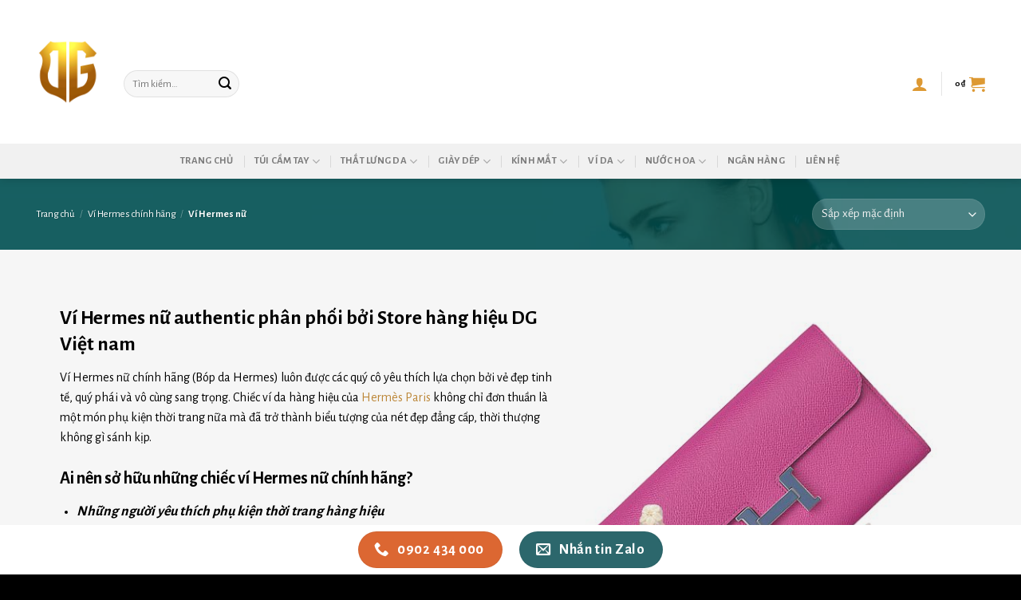

--- FILE ---
content_type: text/html; charset=UTF-8
request_url: https://storevietnam.com.vn/vi-hermes-nu-chinh-hang/
body_size: 27833
content:
<!DOCTYPE html>
<!--[if IE 9 ]> <html lang="vi" class="ie9 loading-site no-js"> <![endif]-->
<!--[if IE 8 ]> <html lang="vi" class="ie8 loading-site no-js"> <![endif]-->
<!--[if (gte IE 9)|!(IE)]><!--><html lang="vi" class="loading-site no-js"> <!--<![endif]-->
<head>
<meta charset="UTF-8" />
<meta name="viewport" content="width=device-width, initial-scale=1.0, maximum-scale=1.0, user-scalable=no" />
<link rel="profile" href="http://gmpg.org/xfn/11" />
<link rel="pingback" href="https://storevietnam.com.vn/xmlrpc.php" />
<script>(function(html){html.className = html.className.replace(/\bno-js\b/,'js')})(document.documentElement);</script>
<meta name='robots' content='index, follow, max-image-preview:large, max-snippet:-1, max-video-preview:-1' />
<style>img:is([sizes="auto" i], [sizes^="auto," i]) { contain-intrinsic-size: 3000px 1500px }</style>
<meta name="viewport" content="width=device-width, initial-scale=1, maximum-scale=1" />
<!-- This site is optimized with the Yoast SEO plugin v26.4 - https://yoast.com/wordpress/plugins/seo/ -->
<title>VÍ HERMES NỮ chính hãng authentic giá tốt tại Store Việt Nam</title>
<meta name="description" content="Hãy cùng lựa chọn bộ sưu tập những mẫu VÍ HERMES NỮ chính hãng authentic đẹp nhất giá tốt đang bán tại Store hàng hiệu DG Việt Nam." />
<link rel="canonical" href="https://storevietnam.com.vn/vi-hermes-nu-chinh-hang/" />
<meta property="og:locale" content="vi_VN" />
<meta property="og:type" content="article" />
<meta property="og:title" content="VÍ HERMES NỮ chính hãng authentic giá tốt tại Store Việt Nam" />
<meta property="og:description" content="Hãy cùng lựa chọn bộ sưu tập những mẫu VÍ HERMES NỮ chính hãng authentic đẹp nhất giá tốt đang bán tại Store hàng hiệu DG Việt Nam." />
<meta property="og:url" content="https://storevietnam.com.vn/vi-hermes-nu-chinh-hang/" />
<meta property="og:site_name" content="Store hàng hiệu DG Việt nam" />
<meta name="twitter:card" content="summary_large_image" />
<script type="application/ld+json" class="yoast-schema-graph">{"@context":"https://schema.org","@graph":[{"@type":"CollectionPage","@id":"https://storevietnam.com.vn/vi-hermes-nu-chinh-hang/","url":"https://storevietnam.com.vn/vi-hermes-nu-chinh-hang/","name":"VÍ HERMES NỮ chính hãng authentic giá tốt tại Store Việt Nam","isPartOf":{"@id":"https://storevietnam.com.vn/#website"},"primaryImageOfPage":{"@id":"https://storevietnam.com.vn/vi-hermes-nu-chinh-hang/#primaryimage"},"image":{"@id":"https://storevietnam.com.vn/vi-hermes-nu-chinh-hang/#primaryimage"},"thumbnailUrl":"https://storevietnam.com.vn/wp-content/uploads/Vi-dung-card-hermes-authentic-h074576caae-tai-store-dg-vietnam.jpg","description":"Hãy cùng lựa chọn bộ sưu tập những mẫu VÍ HERMES NỮ chính hãng authentic đẹp nhất giá tốt đang bán tại Store hàng hiệu DG Việt Nam.","breadcrumb":{"@id":"https://storevietnam.com.vn/vi-hermes-nu-chinh-hang/#breadcrumb"},"inLanguage":"vi"},{"@type":"ImageObject","inLanguage":"vi","@id":"https://storevietnam.com.vn/vi-hermes-nu-chinh-hang/#primaryimage","url":"https://storevietnam.com.vn/wp-content/uploads/Vi-dung-card-hermes-authentic-h074576caae-tai-store-dg-vietnam.jpg","contentUrl":"https://storevietnam.com.vn/wp-content/uploads/Vi-dung-card-hermes-authentic-h074576caae-tai-store-dg-vietnam.jpg","width":1207,"height":1207,"caption":"Ví đựng card Hermes authentic màu nâu & xanh mã hiệu H074576CAAE"},{"@type":"BreadcrumbList","@id":"https://storevietnam.com.vn/vi-hermes-nu-chinh-hang/#breadcrumb","itemListElement":[{"@type":"ListItem","position":1,"name":"Trang chủ","item":"https://storevietnam.com.vn/"},{"@type":"ListItem","position":2,"name":"Ví Hermes chính hãng","item":"https://storevietnam.com.vn/vi-hermes-chinh-hang/"},{"@type":"ListItem","position":3,"name":"Ví Hermes nữ"}]},{"@type":"WebSite","@id":"https://storevietnam.com.vn/#website","url":"https://storevietnam.com.vn/","name":"Store hàng hiệu DG Việt nam","description":"","publisher":{"@id":"https://storevietnam.com.vn/#organization"},"potentialAction":[{"@type":"SearchAction","target":{"@type":"EntryPoint","urlTemplate":"https://storevietnam.com.vn/?s={search_term_string}"},"query-input":{"@type":"PropertyValueSpecification","valueRequired":true,"valueName":"search_term_string"}}],"inLanguage":"vi"},{"@type":"Organization","@id":"https://storevietnam.com.vn/#organization","name":"Store hàng hiệu DG Việt nam","url":"https://storevietnam.com.vn/","logo":{"@type":"ImageObject","inLanguage":"vi","@id":"https://storevietnam.com.vn/#/schema/logo/image/","url":"https://storevietnam.com.vn/wp-content/uploads/Shop-hang-hieu-uy-tin-gia-tot-nhat-tai-STORE-DG-Vietnam.png","contentUrl":"https://storevietnam.com.vn/wp-content/uploads/Shop-hang-hieu-uy-tin-gia-tot-nhat-tai-STORE-DG-Vietnam.png","width":634,"height":634,"caption":"Store hàng hiệu DG Việt nam"},"image":{"@id":"https://storevietnam.com.vn/#/schema/logo/image/"}}]}</script>
<!-- / Yoast SEO plugin. -->
<link rel='dns-prefetch' href='//cdn.jsdelivr.net' />
<link rel='dns-prefetch' href='//fonts.googleapis.com' />
<link rel="alternate" type="application/rss+xml" title="Dòng thông tin Store hàng hiệu DG Việt nam &raquo;" href="https://storevietnam.com.vn/feed/" />
<link rel="alternate" type="application/rss+xml" title="Store hàng hiệu DG Việt nam &raquo; Dòng bình luận" href="https://storevietnam.com.vn/comments/feed/" />
<link rel="alternate" type="application/rss+xml" title="Nguồn cấp Store hàng hiệu DG Việt nam &raquo; Ví Hermes nữ Danh mục" href="https://storevietnam.com.vn/vi-hermes-nu-chinh-hang/feed/" />
<link rel="prefetch" href="https://storevietnam.com.vn/wp-content/themes/flatsome/assets/js/chunk.countup.fe2c1016.js" />
<link rel="prefetch" href="https://storevietnam.com.vn/wp-content/themes/flatsome/assets/js/chunk.sticky-sidebar.a58a6557.js" />
<link rel="prefetch" href="https://storevietnam.com.vn/wp-content/themes/flatsome/assets/js/chunk.tooltips.29144c1c.js" />
<link rel="prefetch" href="https://storevietnam.com.vn/wp-content/themes/flatsome/assets/js/chunk.vendors-popups.947eca5c.js" />
<link rel="prefetch" href="https://storevietnam.com.vn/wp-content/themes/flatsome/assets/js/chunk.vendors-slider.f0d2cbc9.js" />
<!-- <link rel='stylesheet' id='dashicons-css' href='https://storevietnam.com.vn/wp-includes/css/dashicons.min.css?ver=6.8.3' type='text/css' media='all' /> -->
<!-- <link rel='stylesheet' id='menu-icons-extra-css' href='https://storevietnam.com.vn/wp-content/plugins/menu-icons/css/extra.min.css?ver=0.13.19' type='text/css' media='all' /> -->
<link rel="stylesheet" type="text/css" href="//storevietnam.com.vn/wp-content/cache/wpfc-minified/7bgthghc/63hcg.css" media="all"/>
<style id='wp-block-library-inline-css' type='text/css'>
:root{--wp-admin-theme-color:#007cba;--wp-admin-theme-color--rgb:0,124,186;--wp-admin-theme-color-darker-10:#006ba1;--wp-admin-theme-color-darker-10--rgb:0,107,161;--wp-admin-theme-color-darker-20:#005a87;--wp-admin-theme-color-darker-20--rgb:0,90,135;--wp-admin-border-width-focus:2px;--wp-block-synced-color:#7a00df;--wp-block-synced-color--rgb:122,0,223;--wp-bound-block-color:var(--wp-block-synced-color)}@media (min-resolution:192dpi){:root{--wp-admin-border-width-focus:1.5px}}.wp-element-button{cursor:pointer}:root{--wp--preset--font-size--normal:16px;--wp--preset--font-size--huge:42px}:root .has-very-light-gray-background-color{background-color:#eee}:root .has-very-dark-gray-background-color{background-color:#313131}:root .has-very-light-gray-color{color:#eee}:root .has-very-dark-gray-color{color:#313131}:root .has-vivid-green-cyan-to-vivid-cyan-blue-gradient-background{background:linear-gradient(135deg,#00d084,#0693e3)}:root .has-purple-crush-gradient-background{background:linear-gradient(135deg,#34e2e4,#4721fb 50%,#ab1dfe)}:root .has-hazy-dawn-gradient-background{background:linear-gradient(135deg,#faaca8,#dad0ec)}:root .has-subdued-olive-gradient-background{background:linear-gradient(135deg,#fafae1,#67a671)}:root .has-atomic-cream-gradient-background{background:linear-gradient(135deg,#fdd79a,#004a59)}:root .has-nightshade-gradient-background{background:linear-gradient(135deg,#330968,#31cdcf)}:root .has-midnight-gradient-background{background:linear-gradient(135deg,#020381,#2874fc)}.has-regular-font-size{font-size:1em}.has-larger-font-size{font-size:2.625em}.has-normal-font-size{font-size:var(--wp--preset--font-size--normal)}.has-huge-font-size{font-size:var(--wp--preset--font-size--huge)}.has-text-align-center{text-align:center}.has-text-align-left{text-align:left}.has-text-align-right{text-align:right}#end-resizable-editor-section{display:none}.aligncenter{clear:both}.items-justified-left{justify-content:flex-start}.items-justified-center{justify-content:center}.items-justified-right{justify-content:flex-end}.items-justified-space-between{justify-content:space-between}.screen-reader-text{border:0;clip-path:inset(50%);height:1px;margin:-1px;overflow:hidden;padding:0;position:absolute;width:1px;word-wrap:normal!important}.screen-reader-text:focus{background-color:#ddd;clip-path:none;color:#444;display:block;font-size:1em;height:auto;left:5px;line-height:normal;padding:15px 23px 14px;text-decoration:none;top:5px;width:auto;z-index:100000}html :where(.has-border-color){border-style:solid}html :where([style*=border-top-color]){border-top-style:solid}html :where([style*=border-right-color]){border-right-style:solid}html :where([style*=border-bottom-color]){border-bottom-style:solid}html :where([style*=border-left-color]){border-left-style:solid}html :where([style*=border-width]){border-style:solid}html :where([style*=border-top-width]){border-top-style:solid}html :where([style*=border-right-width]){border-right-style:solid}html :where([style*=border-bottom-width]){border-bottom-style:solid}html :where([style*=border-left-width]){border-left-style:solid}html :where(img[class*=wp-image-]){height:auto;max-width:100%}:where(figure){margin:0 0 1em}html :where(.is-position-sticky){--wp-admin--admin-bar--position-offset:var(--wp-admin--admin-bar--height,0px)}@media screen and (max-width:600px){html :where(.is-position-sticky){--wp-admin--admin-bar--position-offset:0px}}
</style>
<style id='classic-theme-styles-inline-css' type='text/css'>
/*! This file is auto-generated */
.wp-block-button__link{color:#fff;background-color:#32373c;border-radius:9999px;box-shadow:none;text-decoration:none;padding:calc(.667em + 2px) calc(1.333em + 2px);font-size:1.125em}.wp-block-file__button{background:#32373c;color:#fff;text-decoration:none}
</style>
<!-- <link rel='stylesheet' id='contact-form-7-css' href='https://storevietnam.com.vn/wp-content/plugins/contact-form-7/includes/css/styles.css?ver=6.1.3' type='text/css' media='all' /> -->
<link rel="stylesheet" type="text/css" href="//storevietnam.com.vn/wp-content/cache/wpfc-minified/ft7h3he9/63hcg.css" media="all"/>
<style id='woocommerce-inline-inline-css' type='text/css'>
.woocommerce form .form-row .required { visibility: visible; }
</style>
<!-- <link rel='stylesheet' id='brands-styles-css' href='https://storevietnam.com.vn/wp-content/plugins/woocommerce/assets/css/brands.css?ver=10.3.5' type='text/css' media='all' /> -->
<!-- <link rel='stylesheet' id='tablepress-default-css' href='https://storevietnam.com.vn/wp-content/plugins/tablepress/css/build/default.css?ver=3.2.5' type='text/css' media='all' /> -->
<!-- <link rel='stylesheet' id='flatsome-main-css' href='https://storevietnam.com.vn/wp-content/themes/flatsome/assets/css/flatsome.css?ver=3.15.4' type='text/css' media='all' /> -->
<link rel="stylesheet" type="text/css" href="//storevietnam.com.vn/wp-content/cache/wpfc-minified/qshld2pd/63hcg.css" media="all"/>
<style id='flatsome-main-inline-css' type='text/css'>
@font-face {
font-family: "fl-icons";
font-display: block;
src: url(https://storevietnam.com.vn/wp-content/themes/flatsome/assets/css/icons/fl-icons.eot?v=3.15.4);
src:
url(https://storevietnam.com.vn/wp-content/themes/flatsome/assets/css/icons/fl-icons.eot#iefix?v=3.15.4) format("embedded-opentype"),
url(https://storevietnam.com.vn/wp-content/themes/flatsome/assets/css/icons/fl-icons.woff2?v=3.15.4) format("woff2"),
url(https://storevietnam.com.vn/wp-content/themes/flatsome/assets/css/icons/fl-icons.ttf?v=3.15.4) format("truetype"),
url(https://storevietnam.com.vn/wp-content/themes/flatsome/assets/css/icons/fl-icons.woff?v=3.15.4) format("woff"),
url(https://storevietnam.com.vn/wp-content/themes/flatsome/assets/css/icons/fl-icons.svg?v=3.15.4#fl-icons) format("svg");
}
</style>
<!-- <link rel='stylesheet' id='flatsome-shop-css' href='https://storevietnam.com.vn/wp-content/themes/flatsome/assets/css/flatsome-shop.css?ver=3.15.4' type='text/css' media='all' /> -->
<!-- <link rel='stylesheet' id='flatsome-style-css' href='https://storevietnam.com.vn/wp-content/themes/flatsome-child/style.css?ver=3.0' type='text/css' media='all' /> -->
<link rel="stylesheet" type="text/css" href="//storevietnam.com.vn/wp-content/cache/wpfc-minified/lnenaw6p/63hcg.css" media="all"/>
<link rel='stylesheet' id='flatsome-googlefonts-css' href='//fonts.googleapis.com/css?family=Alegreya+Sans%3Aregular%2C700%2Cregular%2C700%2Cregular&#038;display=swap&#038;ver=3.9' type='text/css' media='all' />
<script src='//storevietnam.com.vn/wp-content/cache/wpfc-minified/87ek0mnh/63hcg.js' type="text/javascript"></script>
<!-- <script type="text/javascript" src="https://storevietnam.com.vn/wp-includes/js/jquery/jquery.min.js?ver=3.7.1" id="jquery-core-js"></script> -->
<!-- <script type="text/javascript" src="https://storevietnam.com.vn/wp-includes/js/jquery/jquery-migrate.min.js?ver=3.4.1" id="jquery-migrate-js"></script> -->
<!-- <script type="text/javascript" src="https://storevietnam.com.vn/wp-content/plugins/foxtool/link/index.js?ver=2.5.2" id="index-ft-js"></script> -->
<!-- <script type="text/javascript" src="https://storevietnam.com.vn/wp-content/plugins/woocommerce/assets/js/jquery-blockui/jquery.blockUI.min.js?ver=2.7.0-wc.10.3.5" id="wc-jquery-blockui-js" defer="defer" data-wp-strategy="defer"></script> -->
<script type="text/javascript" id="wc-add-to-cart-js-extra">
/* <![CDATA[ */
var wc_add_to_cart_params = {"ajax_url":"\/wp-admin\/admin-ajax.php","wc_ajax_url":"\/?wc-ajax=%%endpoint%%","i18n_view_cart":"Xem gi\u1ecf h\u00e0ng","cart_url":"https:\/\/storevietnam.com.vn\/gio-hang\/","is_cart":"","cart_redirect_after_add":"no"};
/* ]]> */
</script>
<script src='//storevietnam.com.vn/wp-content/cache/wpfc-minified/f2uh3v8r/63hcg.js' type="text/javascript"></script>
<!-- <script type="text/javascript" src="https://storevietnam.com.vn/wp-content/plugins/woocommerce/assets/js/frontend/add-to-cart.min.js?ver=10.3.5" id="wc-add-to-cart-js" defer="defer" data-wp-strategy="defer"></script> -->
<!-- <script type="text/javascript" src="https://storevietnam.com.vn/wp-content/plugins/woocommerce/assets/js/js-cookie/js.cookie.min.js?ver=2.1.4-wc.10.3.5" id="wc-js-cookie-js" defer="defer" data-wp-strategy="defer"></script> -->
<script type="text/javascript" id="woocommerce-js-extra">
/* <![CDATA[ */
var woocommerce_params = {"ajax_url":"\/wp-admin\/admin-ajax.php","wc_ajax_url":"\/?wc-ajax=%%endpoint%%","i18n_password_show":"Hi\u1ec3n th\u1ecb m\u1eadt kh\u1ea9u","i18n_password_hide":"\u1ea8n m\u1eadt kh\u1ea9u"};
/* ]]> */
</script>
<script src='//storevietnam.com.vn/wp-content/cache/wpfc-minified/7aclg7ot/63hcg.js' type="text/javascript"></script>
<!-- <script type="text/javascript" src="https://storevietnam.com.vn/wp-content/plugins/woocommerce/assets/js/frontend/woocommerce.min.js?ver=10.3.5" id="woocommerce-js" defer="defer" data-wp-strategy="defer"></script> -->
<link rel="https://api.w.org/" href="https://storevietnam.com.vn/wp-json/" /><link rel="alternate" title="JSON" type="application/json" href="https://storevietnam.com.vn/wp-json/wp/v2/product_cat/555" /><link rel="EditURI" type="application/rsd+xml" title="RSD" href="https://storevietnam.com.vn/xmlrpc.php?rsd" />
<meta name="generator" content="WordPress 6.8.3" />
<meta name="generator" content="WooCommerce 10.3.5" />
<!--[if IE]><link rel="stylesheet" type="text/css" href="https://storevietnam.com.vn/wp-content/themes/flatsome/assets/css/ie-fallback.css"><script src="//cdnjs.cloudflare.com/ajax/libs/html5shiv/3.6.1/html5shiv.js"></script><script>var head = document.getElementsByTagName('head')[0],style = document.createElement('style');style.type = 'text/css';style.styleSheet.cssText = ':before,:after{content:none !important';head.appendChild(style);setTimeout(function(){head.removeChild(style);}, 0);</script><script src="https://storevietnam.com.vn/wp-content/themes/flatsome/assets/libs/ie-flexibility.js"></script><![endif]--><meta name="google-site-verification" content="V8x71ZOyUC2tf4l_4c5PF9Y3IwIbPlNPfl5TbLhDE_k" />	<noscript><style>.woocommerce-product-gallery{ opacity: 1 !important; }</style></noscript>
<link rel="icon" href="https://storevietnam.com.vn/wp-content/uploads/cropped-DG-Store-hang-hieu-uy-tin-tai-Viet-nam-32x32.png" sizes="32x32" />
<link rel="icon" href="https://storevietnam.com.vn/wp-content/uploads/cropped-DG-Store-hang-hieu-uy-tin-tai-Viet-nam-192x192.png" sizes="192x192" />
<link rel="apple-touch-icon" href="https://storevietnam.com.vn/wp-content/uploads/cropped-DG-Store-hang-hieu-uy-tin-tai-Viet-nam-180x180.png" />
<meta name="msapplication-TileImage" content="https://storevietnam.com.vn/wp-content/uploads/cropped-DG-Store-hang-hieu-uy-tin-tai-Viet-nam-270x270.png" />
<style id="custom-css" type="text/css">:root {--primary-color: #dc6732;}.container-width, .full-width .ubermenu-nav, .container, .row{max-width: 1220px}.row.row-collapse{max-width: 1190px}.row.row-small{max-width: 1212.5px}.row.row-large{max-width: 1250px}body.framed, body.framed header, body.framed .header-wrapper, body.boxed, body.boxed header, body.boxed .header-wrapper, body.boxed .is-sticky-section{ max-width: 1250px}.sticky-add-to-cart--active, #wrapper,#main,#main.dark{background-color: #f6f6f6}.header-main{height: 180px}#logo img{max-height: 180px}#logo{width:80px;}#logo img{padding:5px 0;}.header-bottom{min-height: 44px}.header-top{min-height: 30px}.transparent .header-main{height: 70px}.transparent #logo img{max-height: 70px}.has-transparent + .page-title:first-of-type,.has-transparent + #main > .page-title,.has-transparent + #main > div > .page-title,.has-transparent + #main .page-header-wrapper:first-of-type .page-title{padding-top: 120px;}.header.show-on-scroll,.stuck .header-main{height:70px!important}.stuck #logo img{max-height: 70px!important}.search-form{ width: 15%;}.header-bg-color {background-color: #ffffff}.header-bottom {background-color: #f1f1f1}.header-main .nav > li > a{line-height: 16px }.header-wrapper:not(.stuck) .header-main .header-nav{margin-top: 30px }.stuck .header-main .nav > li > a{line-height: 50px }.header-bottom-nav > li > a{line-height: 16px }@media (max-width: 549px) {.header-main{height: 220px}#logo img{max-height: 220px}}.nav-dropdown-has-arrow.nav-dropdown-has-border li.has-dropdown:before{border-bottom-color: #e5e5e5;}.nav .nav-dropdown{border-color: #e5e5e5 }.nav-dropdown{border-radius:5px}.nav-dropdown{font-size:90%}.nav-dropdown-has-arrow li.has-dropdown:after{border-bottom-color: #ffffff;}.nav .nav-dropdown{background-color: #ffffff}.header-top{background-color:#000000!important;}.blog-wrapper{background-color: #f6f6f6;}/* Color */.accordion-title.active, .has-icon-bg .icon .icon-inner,.logo a, .primary.is-underline, .primary.is-link, .badge-outline .badge-inner, .nav-outline > li.active> a,.nav-outline >li.active > a, .cart-icon strong,[data-color='primary'], .is-outline.primary{color: #dc6732;}/* Color !important */[data-text-color="primary"]{color: #dc6732!important;}/* Background Color */[data-text-bg="primary"]{background-color: #dc6732;}/* Background */.scroll-to-bullets a,.featured-title, .label-new.menu-item > a:after, .nav-pagination > li > .current,.nav-pagination > li > span:hover,.nav-pagination > li > a:hover,.has-hover:hover .badge-outline .badge-inner,button[type="submit"], .button.wc-forward:not(.checkout):not(.checkout-button), .button.submit-button, .button.primary:not(.is-outline),.featured-table .title,.is-outline:hover, .has-icon:hover .icon-label,.nav-dropdown-bold .nav-column li > a:hover, .nav-dropdown.nav-dropdown-bold > li > a:hover, .nav-dropdown-bold.dark .nav-column li > a:hover, .nav-dropdown.nav-dropdown-bold.dark > li > a:hover, .header-vertical-menu__opener ,.is-outline:hover, .tagcloud a:hover,.grid-tools a, input[type='submit']:not(.is-form), .box-badge:hover .box-text, input.button.alt,.nav-box > li > a:hover,.nav-box > li.active > a,.nav-pills > li.active > a ,.current-dropdown .cart-icon strong, .cart-icon:hover strong, .nav-line-bottom > li > a:before, .nav-line-grow > li > a:before, .nav-line > li > a:before,.banner, .header-top, .slider-nav-circle .flickity-prev-next-button:hover svg, .slider-nav-circle .flickity-prev-next-button:hover .arrow, .primary.is-outline:hover, .button.primary:not(.is-outline), input[type='submit'].primary, input[type='submit'].primary, input[type='reset'].button, input[type='button'].primary, .badge-inner{background-color: #dc6732;}/* Border */.nav-vertical.nav-tabs > li.active > a,.scroll-to-bullets a.active,.nav-pagination > li > .current,.nav-pagination > li > span:hover,.nav-pagination > li > a:hover,.has-hover:hover .badge-outline .badge-inner,.accordion-title.active,.featured-table,.is-outline:hover, .tagcloud a:hover,blockquote, .has-border, .cart-icon strong:after,.cart-icon strong,.blockUI:before, .processing:before,.loading-spin, .slider-nav-circle .flickity-prev-next-button:hover svg, .slider-nav-circle .flickity-prev-next-button:hover .arrow, .primary.is-outline:hover{border-color: #dc6732}.nav-tabs > li.active > a{border-top-color: #dc6732}.widget_shopping_cart_content .blockUI.blockOverlay:before { border-left-color: #dc6732 }.woocommerce-checkout-review-order .blockUI.blockOverlay:before { border-left-color: #dc6732 }/* Fill */.slider .flickity-prev-next-button:hover svg,.slider .flickity-prev-next-button:hover .arrow{fill: #dc6732;}/* Background Color */[data-icon-label]:after, .secondary.is-underline:hover,.secondary.is-outline:hover,.icon-label,.button.secondary:not(.is-outline),.button.alt:not(.is-outline), .badge-inner.on-sale, .button.checkout, .single_add_to_cart_button, .current .breadcrumb-step{ background-color:#2c676c; }[data-text-bg="secondary"]{background-color: #2c676c;}/* Color */.secondary.is-underline,.secondary.is-link, .secondary.is-outline,.stars a.active, .star-rating:before, .woocommerce-page .star-rating:before,.star-rating span:before, .color-secondary{color: #2c676c}/* Color !important */[data-text-color="secondary"]{color: #2c676c!important;}/* Border */.secondary.is-outline:hover{border-color:#2c676c}.success.is-underline:hover,.success.is-outline:hover,.success{background-color: #1e73be}.success-color, .success.is-link, .success.is-outline{color: #1e73be;}.success-border{border-color: #1e73be!important;}/* Color !important */[data-text-color="success"]{color: #1e73be!important;}/* Background Color */[data-text-bg="success"]{background-color: #1e73be;}.alert.is-underline:hover,.alert.is-outline:hover,.alert{background-color: #eb1313}.alert.is-link, .alert.is-outline, .color-alert{color: #eb1313;}/* Color !important */[data-text-color="alert"]{color: #eb1313!important;}/* Background Color */[data-text-bg="alert"]{background-color: #eb1313;}body{font-size: 100%;}@media screen and (max-width: 549px){body{font-size: 100%;}}body{font-family:"Alegreya Sans", sans-serif}body{font-weight: 0}body{color: #000000}.nav > li > a {font-family:"Alegreya Sans", sans-serif;}.mobile-sidebar-levels-2 .nav > li > ul > li > a {font-family:"Alegreya Sans", sans-serif;}.nav > li > a {font-weight: 700;}.mobile-sidebar-levels-2 .nav > li > ul > li > a {font-weight: 700;}h1,h2,h3,h4,h5,h6,.heading-font, .off-canvas-center .nav-sidebar.nav-vertical > li > a{font-family: "Alegreya Sans", sans-serif;}h1,h2,h3,h4,h5,h6,.heading-font,.banner h1,.banner h2{font-weight: 700;}h1,h2,h3,h4,h5,h6,.heading-font{color: #000000;}.breadcrumbs{text-transform: none;}.alt-font{font-family: "Alegreya Sans", sans-serif;}.alt-font{font-weight: 0!important;}.header:not(.transparent) .header-nav-main.nav > li > a {color: #000000;}.header:not(.transparent) .header-nav-main.nav > li > a:hover,.header:not(.transparent) .header-nav-main.nav > li.active > a,.header:not(.transparent) .header-nav-main.nav > li.current > a,.header:not(.transparent) .header-nav-main.nav > li > a.active,.header:not(.transparent) .header-nav-main.nav > li > a.current{color: #dd9933;}.header-nav-main.nav-line-bottom > li > a:before,.header-nav-main.nav-line-grow > li > a:before,.header-nav-main.nav-line > li > a:before,.header-nav-main.nav-box > li > a:hover,.header-nav-main.nav-box > li.active > a,.header-nav-main.nav-pills > li > a:hover,.header-nav-main.nav-pills > li.active > a{color:#FFF!important;background-color: #dd9933;}a{color: #bc8738;}a:hover{color: #dd9933;}.tagcloud a:hover{border-color: #dd9933;background-color: #dd9933;}.widget a{color: #282828;}.widget a:hover{color: #eaae23;}.widget .tagcloud a:hover{border-color: #eaae23; background-color: #eaae23;}.is-divider{background-color: rgba(10,12,0,0.84);}.shop-page-title.featured-title .title-overlay{background-color: rgba(0,81,78,0.85);}.shop-page-title.featured-title .title-bg{background-image: url(https://storevietnam.com.vn/wp-content/uploads/Day-that-lung-Hermes-hang-hieu-tai-dai-dien-Hermes-VietNam.jpg);}.pswp__bg,.mfp-bg.mfp-ready{background-color: #000000}@media screen and (min-width: 550px){.products .box-vertical .box-image{min-width: 600px!important;width: 600px!important;}}.header-main .social-icons,.header-main .cart-icon strong,.header-main .menu-title,.header-main .header-button > .button.is-outline,.header-main .nav > li > a > i:not(.icon-angle-down){color: #dd9933!important;}.header-main .header-button > .button.is-outline,.header-main .cart-icon strong:after,.header-main .cart-icon strong{border-color: #dd9933!important;}.header-main .header-button > .button:not(.is-outline){background-color: #dd9933!important;}.header-main .current-dropdown .cart-icon strong,.header-main .header-button > .button:hover,.header-main .header-button > .button:hover i,.header-main .header-button > .button:hover span{color:#FFF!important;}.header-main .menu-title:hover,.header-main .social-icons a:hover,.header-main .header-button > .button.is-outline:hover,.header-main .nav > li > a:hover > i:not(.icon-angle-down){color: #000000!important;}.header-main .current-dropdown .cart-icon strong,.header-main .header-button > .button:hover{background-color: #000000!important;}.header-main .current-dropdown .cart-icon strong:after,.header-main .current-dropdown .cart-icon strong,.header-main .header-button > .button:hover{border-color: #000000!important;}.absolute-footer, html{background-color: #000000}/* Custom CSS */.nav > li > ul {padding:5px!important;}.second-bar {margin:auto;width:80px;height:2px;background:#71c5e9;margin-top:0!important;margin-bottom:20px;}.container-width {max-width:1250px!important;}.sidebar-title span {color:#fff!important;text-indent:0!important;}.sidebar-title {color:#fff!important;text-align:center!important;}.right-sidebar .button {margin-bottom:1px!important;text-align:justify;text-indent:10px;color:#000!important;font-weight:normal;}.right-sidebar {padding:0!important;}.right-sidebar .icon-angle-right {float:right;padding-right:15px;margin-top:10px;}#product-sidebar {padding-left:0!important;border-left:none!important;}.product-container .col-divided {border-right:none!important;}.tu-van {background: #ed6200;color: #fff;text-transform:uppercase;font-weight:bold;font-size:130%;border-radius:5px;margin:auto;width:100%;padding: 5px 0;text-align:center;}#hotline {position:fixed;bottom:-10px;z-index:9999;width:100%;background:#fff;z-index:9999;padding-top:8px;}#mobile-phone, .popup_quickbuy_shipping_title, .popup_quickbuy_total_calc {display:none;}.absolute-footer {padding-bottom:70px;}.devvn-popup-title, .devvn-order-btn, .devvn_buy_now{background:#ed6200!important;}/* Custom CSS Mobile */@media (max-width: 549px){#hotline {display:none;}#mobile-phone {display:block;background:rgba(0,0,0,0.7);position:fixed;bottom:-35px!important;width:100%!important;padding-top:10px;z-index:9999;}}.label-new.menu-item > a:after{content:"New";}.label-hot.menu-item > a:after{content:"Hot";}.label-sale.menu-item > a:after{content:"Sale";}.label-popular.menu-item > a:after{content:"Popular";}</style></head>
<body class="archive tax-product_cat term-vi-hermes-nu-chinh-hang term-555 wp-theme-flatsome wp-child-theme-flatsome-child theme-flatsome woocommerce woocommerce-page woocommerce-no-js header-shadow lightbox nav-dropdown-has-arrow nav-dropdown-has-shadow nav-dropdown-has-border">
<a class="skip-link screen-reader-text" href="#main">Skip to content</a>
<div id="wrapper">
<header id="header" class="header has-sticky sticky-jump">
<div class="header-wrapper">
<div id="masthead" class="header-main ">
<div class="header-inner flex-row container logo-left medium-logo-center" role="navigation">
<!-- Logo -->
<div id="logo" class="flex-col logo">
<!-- Header logo -->
<a href="https://storevietnam.com.vn/" title="Store hàng hiệu DG Việt nam" rel="home">
<img width="360" height="360" src="https://storevietnam.com.vn/wp-content/uploads/DG-Vietnam-Store-hang-hieu-uy-tin-nhat-tai-Vietnam.png" class="header_logo header-logo" alt="Store hàng hiệu DG Việt nam"/><img  width="500" height="500" src="https://storevietnam.com.vn/wp-content/uploads/DG-Store-hang-hieu-uy-tin-tai-Vietnam.png" class="header-logo-dark" alt="Store hàng hiệu DG Việt nam"/></a>
</div>
<!-- Mobile Left Elements -->
<div class="flex-col show-for-medium flex-left">
<ul class="mobile-nav nav nav-left ">
<li class="nav-icon has-icon">
<a href="#" data-open="#main-menu" data-pos="left" data-bg="main-menu-overlay" data-color="" class="is-small" aria-controls="main-menu" aria-expanded="false">
<i class="icon-menu" ></i>
</a>
</li><li class="header-search header-search-dropdown has-icon has-dropdown menu-item-has-children">
<a href="#" class="is-small"><i class="icon-search" ></i></a>
<ul class="nav-dropdown nav-dropdown-bold">
<li class="header-search-form search-form html relative has-icon">
<div class="header-search-form-wrapper">
<div class="searchform-wrapper ux-search-box relative form-flat is-normal"><form role="search" method="get" class="searchform" action="https://storevietnam.com.vn/">
<div class="flex-row relative">
<div class="flex-col flex-grow">
<label class="screen-reader-text" for="woocommerce-product-search-field-0">Tìm kiếm:</label>
<input type="search" id="woocommerce-product-search-field-0" class="search-field mb-0" placeholder="Tìm kiếm&hellip;" value="" name="s" />
<input type="hidden" name="post_type" value="product" />
<input type="hidden" name="lang" value="vi" />
</div>
<div class="flex-col">
<button type="submit" value="Tìm kiếm" class="ux-search-submit submit-button secondary button icon mb-0" aria-label="Submit">
<i class="icon-search" ></i>			</button>
</div>
</div>
<div class="live-search-results text-left z-top"></div>
</form>
</div>	</div>
</li>	</ul><!-- .nav-dropdown -->
</li>
</ul>
</div>
<!-- Left Elements -->
<div class="flex-col hide-for-medium flex-left
flex-grow">
<ul class="header-nav header-nav-main nav nav-left  nav-size-small nav-spacing-medium nav-uppercase" >
<li class="header-search-form search-form html relative has-icon">
<div class="header-search-form-wrapper">
<div class="searchform-wrapper ux-search-box relative form-flat is-normal"><form role="search" method="get" class="searchform" action="https://storevietnam.com.vn/">
<div class="flex-row relative">
<div class="flex-col flex-grow">
<label class="screen-reader-text" for="woocommerce-product-search-field-1">Tìm kiếm:</label>
<input type="search" id="woocommerce-product-search-field-1" class="search-field mb-0" placeholder="Tìm kiếm&hellip;" value="" name="s" />
<input type="hidden" name="post_type" value="product" />
<input type="hidden" name="lang" value="vi" />
</div>
<div class="flex-col">
<button type="submit" value="Tìm kiếm" class="ux-search-submit submit-button secondary button icon mb-0" aria-label="Submit">
<i class="icon-search" ></i>			</button>
</div>
</div>
<div class="live-search-results text-left z-top"></div>
</form>
</div>	</div>
</li>            </ul>
</div>
<!-- Right Elements -->
<div class="flex-col hide-for-medium flex-right">
<ul class="header-nav header-nav-main nav nav-right  nav-size-small nav-spacing-medium nav-uppercase">
<li class="account-item has-icon
"
>
<a href="https://storevietnam.com.vn/tai-khoan/"
class="nav-top-link nav-top-not-logged-in is-small"
>
<i class="icon-user" ></i>
</a><!-- .account-login-link -->
</li>
<li class="header-divider"></li><li class="cart-item has-icon has-dropdown">
<a href="https://storevietnam.com.vn/gio-hang/" title="Giỏ hàng" class="header-cart-link is-small">
<span class="header-cart-title">
<span class="cart-price"><span class="woocommerce-Price-amount amount"><bdi>0<span class="woocommerce-Price-currencySymbol">&#8363;</span></bdi></span></span>
</span>
<i class="icon-shopping-cart"
data-icon-label="0">
</i>
</a>
<ul class="nav-dropdown nav-dropdown-bold">
<li class="html widget_shopping_cart">
<div class="widget_shopping_cart_content">
<p class="woocommerce-mini-cart__empty-message">Chưa có sản phẩm trong giỏ hàng.</p>
</div>
</li>
</ul><!-- .nav-dropdown -->
</li>
</ul>
</div>
<!-- Mobile Right Elements -->
<div class="flex-col show-for-medium flex-right">
<ul class="mobile-nav nav nav-right ">
<li class="account-item has-icon">
<a href="https://storevietnam.com.vn/tai-khoan/"
class="account-link-mobile is-small" title="Tài khoản">
<i class="icon-user" ></i>	</a><!-- .account-link -->
</li>
<li class="cart-item has-icon">
<a href="https://storevietnam.com.vn/gio-hang/" class="header-cart-link off-canvas-toggle nav-top-link is-small" data-open="#cart-popup" data-class="off-canvas-cart" title="Giỏ hàng" data-pos="right">
<i class="icon-shopping-cart"
data-icon-label="0">
</i>
</a>
<!-- Cart Sidebar Popup -->
<div id="cart-popup" class="mfp-hide widget_shopping_cart">
<div class="cart-popup-inner inner-padding">
<div class="cart-popup-title text-center">
<h4 class="uppercase">Giỏ hàng</h4>
<div class="is-divider"></div>
</div>
<div class="widget_shopping_cart_content">
<p class="woocommerce-mini-cart__empty-message">Chưa có sản phẩm trong giỏ hàng.</p>
</div>
<div class="cart-sidebar-content relative"></div>  </div>
</div>
</li>
</ul>
</div>
</div><!-- .header-inner -->
</div><!-- .header-main --><div id="wide-nav" class="header-bottom wide-nav flex-has-center hide-for-medium">
<div class="flex-row container">
<div class="flex-col hide-for-medium flex-center">
<ul class="nav header-nav header-bottom-nav nav-center  nav-divided nav-spacing-xlarge nav-uppercase">
<li id="menu-item-54" class="menu-item menu-item-type-post_type menu-item-object-page menu-item-home menu-item-54 menu-item-design-default"><a href="https://storevietnam.com.vn/" class="nav-top-link">Trang chủ</a></li>
<li id="menu-item-10977" class="menu-item menu-item-type-custom menu-item-object-custom menu-item-has-children menu-item-10977 menu-item-design-default has-dropdown"><a href="/tui-cam-tay-hang-hieu-nam-nu/" class="nav-top-link">Túi cầm tay<i class="icon-angle-down" ></i></a>
<ul class="sub-menu nav-dropdown nav-dropdown-bold">
<li id="menu-item-11898" class="menu-item menu-item-type-custom menu-item-object-custom menu-item-11898"><a href="/tui-hermes-chinh-hang/">Túi Hermes</a></li>
<li id="menu-item-11899" class="menu-item menu-item-type-custom menu-item-object-custom menu-item-11899"><a href="/tui-salvatore-ferragamo-chinh-hang/">Túi Salvatore Ferragamo</a></li>
</ul>
</li>
<li id="menu-item-8462" class="menu-item menu-item-type-custom menu-item-object-custom menu-item-has-children menu-item-8462 menu-item-design-default has-dropdown"><a href="/that-lung-hang-hieu/" class="nav-top-link">Thắt lưng da<i class="icon-angle-down" ></i></a>
<ul class="sub-menu nav-dropdown nav-dropdown-bold">
<li id="menu-item-3367" class="menu-item menu-item-type-custom menu-item-object-custom menu-item-has-children menu-item-3367 nav-dropdown-col"><a href="/day-lung-hermes-chinh-hang/">Dây lưng Hermès</a>
<ul class="sub-menu nav-column nav-dropdown-bold">
<li id="menu-item-1135" class="menu-item menu-item-type-custom menu-item-object-custom menu-item-1135"><a href="/that-lung-hermes-nam/">Thắt lưng Hermes nam</a></li>
<li id="menu-item-1136" class="menu-item menu-item-type-custom menu-item-object-custom menu-item-1136"><a href="/that-lung-hermes-nu/">Thắt lưng Hermes nữ</a></li>
</ul>
</li>
<li id="menu-item-9461" class="menu-item menu-item-type-custom menu-item-object-custom menu-item-has-children menu-item-9461 nav-dropdown-col"><a href="/that-lung-salvatore-ferragamo-chinh-hang/">Thắt lưng Salvatore Ferragamo</a>
<ul class="sub-menu nav-column nav-dropdown-bold">
<li id="menu-item-9552" class="menu-item menu-item-type-custom menu-item-object-custom menu-item-9552"><a href="/that-lung-salvatore-ferragamo-nam-chinh-hang/">Thắt lưng Salvatore Ferragamo nam</a></li>
<li id="menu-item-9569" class="menu-item menu-item-type-custom menu-item-object-custom menu-item-9569"><a href="/day-lung-salvatore-ferragamo-nu-authentic/">Dây lưng Salvatore Ferragamo nữ</a></li>
</ul>
</li>
</ul>
</li>
<li id="menu-item-10972" class="menu-item menu-item-type-custom menu-item-object-custom menu-item-has-children menu-item-10972 menu-item-design-default has-dropdown"><a href="/giay-dep-hang-hieu/" class="nav-top-link">Giày dép<i class="icon-angle-down" ></i></a>
<ul class="sub-menu nav-dropdown nav-dropdown-bold">
<li id="menu-item-11914" class="menu-item menu-item-type-custom menu-item-object-custom menu-item-has-children menu-item-11914 nav-dropdown-col"><a href="/giay-hermes-chinh-hang/">Giày Hermes</a>
<ul class="sub-menu nav-column nav-dropdown-bold">
<li id="menu-item-11915" class="menu-item menu-item-type-custom menu-item-object-custom menu-item-11915"><a href="/giay-hermes-nam-authentic/">Giày Hermes nam</a></li>
<li id="menu-item-11916" class="menu-item menu-item-type-custom menu-item-object-custom menu-item-11916"><a href="/giay-hermes-nu-chinh-hang/">Giày Hermes nữ</a></li>
</ul>
</li>
<li id="menu-item-11917" class="menu-item menu-item-type-custom menu-item-object-custom menu-item-has-children menu-item-11917 nav-dropdown-col"><a href="/giay-salvatore-ferragamo-chinh-hang/">Giày Salvatore Ferragamo</a>
<ul class="sub-menu nav-column nav-dropdown-bold">
<li id="menu-item-11918" class="menu-item menu-item-type-custom menu-item-object-custom menu-item-11918"><a href="/giay-salvatore-ferragamo-nam-authentic/">Giày Salvatore Ferragamo nam</a></li>
<li id="menu-item-11919" class="menu-item menu-item-type-custom menu-item-object-custom menu-item-11919"><a href="/giay-salvatore-ferragamo-nu-chinh-hang/">Giày Salvatore Ferragamo nữ</a></li>
</ul>
</li>
<li id="menu-item-11950" class="menu-item menu-item-type-custom menu-item-object-custom menu-item-has-children menu-item-11950 nav-dropdown-col"><a href="/dep-hang-hieu-chinh-hang/">Dép hàng hiệu</a>
<ul class="sub-menu nav-column nav-dropdown-bold">
<li id="menu-item-11951" class="menu-item menu-item-type-custom menu-item-object-custom menu-item-11951"><a href="/dep-nam-hang-hieu/">Dép nam hàng hiệu</a></li>
<li id="menu-item-11952" class="menu-item menu-item-type-custom menu-item-object-custom menu-item-11952"><a href="/dep-nu-hang-hieu-authentic/">Dép nữ hàng hiệu</a></li>
</ul>
</li>
</ul>
</li>
<li id="menu-item-10055" class="menu-item menu-item-type-custom menu-item-object-custom menu-item-has-children menu-item-10055 menu-item-design-default has-dropdown"><a href="/kinh-mat-hang-hieu-chinh-hang/" class="nav-top-link">Kính mắt<i class="icon-angle-down" ></i></a>
<ul class="sub-menu nav-dropdown nav-dropdown-bold">
<li id="menu-item-12164" class="menu-item menu-item-type-custom menu-item-object-custom menu-item-12164"><a href="/kinh-rayban-chinh-hang/">Kính RayBan</a></li>
<li id="menu-item-10122" class="menu-item menu-item-type-custom menu-item-object-custom menu-item-10122"><a href="/kinh-montblanc-chinh-hang/">Kính Montblanc</a></li>
<li id="menu-item-10123" class="menu-item menu-item-type-custom menu-item-object-custom menu-item-10123"><a href="/kinh-salvatore-ferragamo-chinh-hang/">Kính Salvatore Ferragamo</a></li>
</ul>
</li>
<li id="menu-item-9306" class="menu-item menu-item-type-custom menu-item-object-custom menu-item-has-children menu-item-9306 menu-item-design-default has-dropdown"><a href="/vi-da-hang-hieu/" class="nav-top-link">Ví da<i class="icon-angle-down" ></i></a>
<ul class="sub-menu nav-dropdown nav-dropdown-bold">
<li id="menu-item-9235" class="menu-item menu-item-type-custom menu-item-object-custom menu-item-has-children menu-item-9235 nav-dropdown-col"><a href="/vi-hermes-chinh-hang/">Ví Hermes</a>
<ul class="sub-menu nav-column nav-dropdown-bold">
<li id="menu-item-11906" class="menu-item menu-item-type-custom menu-item-object-custom menu-item-11906"><a href="/tui-clutch-hermes-authentic/">Clutch Hermes</a></li>
<li id="menu-item-11907" class="menu-item menu-item-type-custom menu-item-object-custom menu-item-11907"><a href="/vi-dai-hermes-chinh-hang/">Ví dài Hermes</a></li>
<li id="menu-item-12064" class="menu-item menu-item-type-custom menu-item-object-custom menu-item-12064"><a href="/vi-ngang-hermes-chinh-hang/">Ví ngang Hermes</a></li>
<li id="menu-item-11908" class="menu-item menu-item-type-custom menu-item-object-custom menu-item-11908"><a href="/vi-dung-name-card-hermes/">Ví đựng name card Hermes</a></li>
</ul>
</li>
<li id="menu-item-9702" class="menu-item menu-item-type-custom menu-item-object-custom menu-item-has-children menu-item-9702 nav-dropdown-col"><a href="/vi-salvatore-ferragamo-chinh-hang/">Ví Salvatore Ferragamo</a>
<ul class="sub-menu nav-column nav-dropdown-bold">
<li id="menu-item-11910" class="menu-item menu-item-type-custom menu-item-object-custom menu-item-11910"><a href="/tui-clutch-salvatore-ferragamo-chinh-hang/">Clutch Salvatore Ferragamo</a></li>
<li id="menu-item-11913" class="menu-item menu-item-type-custom menu-item-object-custom menu-item-11913"><a href="/vi-cam-tay-salvatore-ferragamo-chinh-hang/">Ví cầm tay Salvatore Ferragamo</a></li>
<li id="menu-item-11911" class="menu-item menu-item-type-custom menu-item-object-custom menu-item-11911"><a href="/vi-salvatore-ferragamo-nam-chinh-hang/">Ví Salvatore Ferragamo nam</a></li>
<li id="menu-item-11912" class="menu-item menu-item-type-custom menu-item-object-custom menu-item-11912"><a href="/vi-salvatore-ferragamo-nu-chinh-hang/">Ví Salvatore Ferragamo nữ</a></li>
</ul>
</li>
</ul>
</li>
<li id="menu-item-14839" class="menu-item menu-item-type-custom menu-item-object-custom menu-item-has-children menu-item-14839 menu-item-design-default has-dropdown"><a href="/nuoc-hoa-hang-hieu/" class="nav-top-link">Nước hoa<i class="icon-angle-down" ></i></a>
<ul class="sub-menu nav-dropdown nav-dropdown-bold">
<li id="menu-item-14843" class="menu-item menu-item-type-custom menu-item-object-custom menu-item-has-children menu-item-14843 nav-dropdown-col"><a href="/nuoc-hoa-hermes-chinh-hang/">Nước hoa Hermes</a>
<ul class="sub-menu nav-column nav-dropdown-bold">
<li id="menu-item-14844" class="menu-item menu-item-type-custom menu-item-object-custom menu-item-14844"><a href="/nuoc-hoa-hermes-nam/">Nước hoa Hermes nam</a></li>
<li id="menu-item-14845" class="menu-item menu-item-type-custom menu-item-object-custom menu-item-14845"><a href="/nuoc-hoa-hermes-nu/">Nước hoa Hermes nữ</a></li>
</ul>
</li>
</ul>
</li>
<li id="menu-item-11504" class="menu-item menu-item-type-post_type menu-item-object-page menu-item-11504 menu-item-design-default"><a href="https://storevietnam.com.vn/bank/" class="nav-top-link">Ngân hàng</a></li>
<li id="menu-item-11491" class="menu-item menu-item-type-post_type menu-item-object-page menu-item-11491 menu-item-design-default"><a href="https://storevietnam.com.vn/lien-he-dg-vietnam/" class="nav-top-link">Liên hệ</a></li>
</ul>
</div><!-- flex-col -->
</div><!-- .flex-row -->
</div><!-- .header-bottom -->
<div class="header-bg-container fill"><div class="header-bg-image fill"></div><div class="header-bg-color fill"></div></div><!-- .header-bg-container -->   </div><!-- header-wrapper-->
</header>
<div class="shop-page-title category-page-title page-title featured-title dark ">
<div class="page-title-bg fill">
<div class="title-bg fill bg-fill" data-parallax-fade="true" data-parallax="-2" data-parallax-background data-parallax-container=".page-title"></div>
<div class="title-overlay fill"></div>
</div>
<div class="page-title-inner flex-row  medium-flex-wrap container">
<div class="flex-col flex-grow medium-text-center">
<div class="is-small">
<nav class="woocommerce-breadcrumb breadcrumbs uppercase"><a href="https://storevietnam.com.vn">Trang chủ</a> <span class="divider">&#47;</span> <a href="https://storevietnam.com.vn/vi-hermes-chinh-hang/">Ví Hermes chính hãng</a> <span class="divider">&#47;</span> Ví Hermes nữ</nav></div>
</div>
<div class="flex-col medium-text-center  form-flat">
<p class="woocommerce-result-count hide-for-medium">
Showing all 3 results</p>
<form class="woocommerce-ordering" method="get">
<select
name="orderby"
class="orderby"
aria-label="Đơn hàng của cửa hàng"
>
<option value="menu_order"  selected='selected'>Sắp xếp mặc định</option>
<option value="popularity" >Sắp xếp theo mức độ phổ biến</option>
<option value="date" >Sắp xếp theo mới nhất</option>
<option value="price" >Sắp xếp theo giá: thấp đến cao</option>
<option value="price-desc" >Sắp xếp theo giá: cao đến thấp</option>
</select>
<input type="hidden" name="paged" value="1" />
</form>
</div>
</div>
</div>
<main id="main" class="">
<div class="row category-page-row">
<div class="col large-12">
<div class="shop-container">
<div class="term-description"><div class="xemthem">
<section class="section" id="section_1958015603">
<div class="bg section-bg fill bg-fill bg-loaded bg-loaded" >
</div>
<div class="section-content relative">
</p>
<div class="row row-full-width align-middle align-center"  id="row-445488029">
<div id="col-344999996" class="col medium-11 small-12 large-7"  >
<div class="col-inner text-center"  >
<h2 style="text-align: left"><span style="font-size: 100%"><strong>Ví Hermes nữ authentic phân phối bởi Store hàng hiệu DG Việt nam</strong></span></h2>
<p style="text-align: left"><span style="font-size: 100%">Ví Hermes nữ chính hãng (Bóp da Hermes) luôn được các quý cô yêu thích lựa chọn bởi vẻ đẹp tinh tế, quý phái và vô cùng sang trọng. Chiếc ví da hàng hiệu của <a href="https://vi.wikipedia.org/wiki/Herm%C3%A8s" target="_blank" rel="noopener noreferrer">Hermès Paris</a> không chỉ đơn thuần là một món phụ kiện thời trang nữa mà đã trở thành biểu tượng của nét đẹp đẳng cấp, thời thượng không gì sánh kịp.</span></p>
<h3 style="text-align: left"><span style="font-size: 110%"><strong>Ai nên sở hữu những chiếc ví Hermes nữ chính hãng?</strong></span></h3>
<ul>
<li style="text-align: left">
<h4><em><span style="font-size: 100%"><strong>Những người yêu thích phụ kiện thời trang hàng hiệu</strong></span></em></h4>
</li>
</ul>
<p style="text-align: left"><span style="font-size: 100%">Chắc chắn rồi! Với một thương hiệu đình đám và nổi danh như Hermes, giới mộ điệu thời trang cao cấp không thể bỏ qua cơ hội sở hữu cho mình những chiếc ví Hermes nữ chính hiệu Pháp.</span></p>
<ul>
<li style="text-align: left">
<h4><em><span style="font-size: 100%"><strong>Nữ doanh nhân thường xuyên ngoại giao, tiếp cận đối tác</strong></span></em></h4>
</li>
</ul>
<p style="text-align: left"><span style="font-size: 100%">Sự tinh tế, sang trọng và đẳng cấp từ chất liệu da thuộc cao cấp cho đến các chi tiết thiết kế được trau chuốt vô cùng tỉ mỉ; những chiếc ví da Hermes dành cho nữ giới chắc chắn sẽ là món phụ kiện thời trang xứng tầm với địa vị của những vị nữ doanh nhân thành đạt.</span></p>
<p>		</div>
</div>
<br />
<div id="col-1890589233" class="col medium-12 small-12 large-5"  >
<div class="col-inner text-center"  >
</p>
<div class="img has-hover x md-x lg-x y md-y lg-y" id="image_955944943">
<div class="img-inner image-cover dark" style="padding-top:115%;">
<img width="497" height="526" src="https://storevietnam.com.vn/wp-content/uploads/Vi-Hermes-nu-authentic-phan-phoi-boi-Store-hang-hieu-DG-Viet-nam.jpg" class="attachment-original size-original" alt="" decoding="async" fetchpriority="high" srcset="https://storevietnam.com.vn/wp-content/uploads/Vi-Hermes-nu-authentic-phan-phoi-boi-Store-hang-hieu-DG-Viet-nam.jpg 497w, https://storevietnam.com.vn/wp-content/uploads/Vi-Hermes-nu-authentic-phan-phoi-boi-Store-hang-hieu-DG-Viet-nam-378x400.jpg 378w" sizes="(max-width: 497px) 100vw, 497px" />							<div class="overlay" style="background-color: rgba(194, 194, 194, 0.15)"></div>
</div>
<style>
#image_955944943 {
width: 100%;
}
</style>
</div>
<p>		</div>
</div>
<br />
<div id="col-1514604411" class="col medium-11 small-12 large-8"  >
<div class="col-inner text-center"  >
</p>
<ul>
<li style="text-align: left">
<h4><em><span style="font-size: 100%"><strong>Lãnh đạo nữ rất cần phụ kiện sang trọng của Hermes</strong></span></em></h4>
</li>
</ul>
<p style="text-align: left"><span style="font-size: 100%">Đẳng cấp và sự chuyên nghiệp của một nữ lãnh đạo sẽ càng thu hút người đối diện khi các quý cô kết hợp tinh tế giữa các bộ trang phục của mình cùng <a href="/vi-nu-hang-hieu-authentic/">Những chiếc ví nữ hàng hiệu nổi tiếng</a>. Trong đó, ví cầm tay của Hermes luôn là ưu tiên lựa chọn hàng đầu dành cho những quý cô sang chảnh.</span></p>
<h3 style="text-align: left"><span style="font-size: 110%"><strong>Thế mạnh của sản phẩm ví Hermes nữ authentic?</strong></span></h3>
<ul>
<li style="text-align: left">
<h4><em><span style="font-size: 100%"><strong>Hermès Paris là hãng chuyên sản xuất phụ kiện đồ da</strong></span></em></h4>
</li>
</ul>
<p style="text-align: left"><span style="font-size: 100%">Hermes hầu như chỉ tập trung phát triển các mẫu sản phẩm sử dụng nguyên liệu chính là da thuộc. Trong đó, phụ kiện ví da chủ yếu được làm từ chất liệu da cao cấp như: Da cá sấu, da đà điểu, da bê,&#8230;<br />
Các cô nàng sở hữu chiếc ví Hermes nữ có thể vừa làm vật dụng đựng thẻ, tiền, điện thoại di động và biến tấu thành một món phụ kiện sang chảnh trong các bữa tiệc sang trọng.</span></p>
<ul>
<li style="text-align: left">
<h4><em><span style="font-size: 100%"><strong>Phụ kiện ví Hermes nữ chế tác hoàn toàn thủ công</strong></span></em></h4>
</li>
</ul>
<p style="text-align: left"><span style="font-size: 100%">Toàn bộ sản phẩm ví da của Hermes đều được chế tác hoàn toàn bằng thủ công từ những nghệ nhân đồ da lành nghề nhất của nước Pháp.</span></p>
<ul>
<li style="text-align: left">
<h4><em><span style="font-size: 100%"><strong>Hướng đến vẻ đẹp hoàn mĩ phù hợp theo xu thế</strong></span></em></h4>
</li>
</ul>
<p style="text-align: left"><span style="font-size: 100%">Các dòng phụ kiện ví Hermes nữ chính hãng đều sở hữu vẻ đẹp tinh giản nhưng vô cùng tinh tế và hợp thời trang theo xu thế mới. Người dùng sẽ không thể tìm thấy một chi tiết lỗi hay phô nào khi cầm trên tay <a href="/vi-nu-hang-hieu-authentic/">Những chiếc ví nữ hàng hiệu xa xỉ</a> của thương hiệu này.</span></p>
<p>		</div>
</div>
</p>
<p></div><br />
<div class="row row-full-width align-middle align-center"  id="row-1178179747"></p>
<div id="col-1016044210" class="col medium-12 small-12 large-5"  >
<div class="col-inner text-center"  >
<div class="img has-hover x md-x lg-x y md-y lg-y" id="image_605507758">
<div class="img-inner image-cover dark" style="padding-top:118%;">
<img width="1400" height="1400" src="https://storevietnam.com.vn/wp-content/uploads/Mua-vi-cam-tay-Hermes-authentic-nam-nu-o-dau-tai-Vietnam.jpg" class="attachment-original size-original" alt="" decoding="async" srcset="https://storevietnam.com.vn/wp-content/uploads/Mua-vi-cam-tay-Hermes-authentic-nam-nu-o-dau-tai-Vietnam.jpg 1400w, https://storevietnam.com.vn/wp-content/uploads/Mua-vi-cam-tay-Hermes-authentic-nam-nu-o-dau-tai-Vietnam-600x600.jpg 600w, https://storevietnam.com.vn/wp-content/uploads/Mua-vi-cam-tay-Hermes-authentic-nam-nu-o-dau-tai-Vietnam-100x100.jpg 100w, https://storevietnam.com.vn/wp-content/uploads/Mua-vi-cam-tay-Hermes-authentic-nam-nu-o-dau-tai-Vietnam-1000x1000.jpg 1000w, https://storevietnam.com.vn/wp-content/uploads/Mua-vi-cam-tay-Hermes-authentic-nam-nu-o-dau-tai-Vietnam-400x400.jpg 400w, https://storevietnam.com.vn/wp-content/uploads/Mua-vi-cam-tay-Hermes-authentic-nam-nu-o-dau-tai-Vietnam-800x800.jpg 800w, https://storevietnam.com.vn/wp-content/uploads/Mua-vi-cam-tay-Hermes-authentic-nam-nu-o-dau-tai-Vietnam-200x200.jpg 200w, https://storevietnam.com.vn/wp-content/uploads/Mua-vi-cam-tay-Hermes-authentic-nam-nu-o-dau-tai-Vietnam-768x768.jpg 768w" sizes="(max-width: 1400px) 100vw, 1400px" />							<div class="overlay" style="background-color: rgba(194, 194, 194, 0.15)"></div>
</div>
<style>
#image_605507758 {
width: 100%;
}
</style>
</div>
<p>		</div>
</div>
<br />
<div id="col-1990950268" class="col medium-11 small-12 large-7"  >
<div class="col-inner text-center"  >
</p>
<h3 style="text-align: left"><span style="font-size: 110%"><strong>Đặt mua ví Hermes nữ chính hãng giao hàng nhanh tại DG Việt Nam</strong></span></h3>
<p style="text-align: left"><span style="font-size: 100%">Quý khách hàng đang băn khoăn không biết nên đặt mua ví Hermes nữ ở đâu đảm bảo chất lượng, xuất xứ chính hãng? Chào mừng đến với Store hàng hiệu DG Việt Nam – Địa chỉ shop chuyên cung cấp các sản phẩm ví Hermes cầm ty, ví dài, ví đứng cho nam và nữ nhập khẩu từ Pháp.<br />
Store DG Việt Nam bán ví Hermes hàng hiệu với đầy đủ thông tin chứng minh về nguồn gốc xuất xứ của sản phẩm. Quý khách hoàn toàn có thể yên tâm bởi trên mỗi sản phẩm đều kèm theo tem mác, phiếu bảo hành, hóa đơn quốc tế,&#8230; từ nhà sản xuất.<br />
Bên cạnh đó, các chuyên viên bán hàng của DG Việt Nam luôn sẵn sàng giải đáp mọi câu hỏi về thương hiệu và sản phẩm do DG cung cấp: Giá ví Hermes nữ bao nhiêu, phân biệt thật giả như thế nào, cách bảo quản ra sao?&#8230;<br />
Ngoài ra, đặt mua ví da Hermes authentic tại Store hàng hiệu DG Việt Nam, quý khách sẽ được hưởng mức giá bán tốt nhất. Chỉ từ 1 – 2 ngày làm việc, quý khách sẽ nhận được sản phẩm mà mình đã đặt mua ngay tại nhà.<br />
Mọi nhu cầu cần tìm hiểu rõ hơn về sản phẩm và cách đặt mua phụ kiện và <a href="/vi-hermes-chinh-hang/">Các mẫu ví Hermes chính hãng đẹp và mới nhất</a>, quý khách hàng vui lòng liên hệ qua hệ thống website chính thức tại: https://storevietnam.com.vn/.</span></p>
<p>		</div>
</div>
</p>
<p></div><br />
<div class="text-center"><div class="is-divider divider clearfix" style="max-width:1600px;height:2px;"></div></div></p>
<p>		</div>
<style>
#section_1958015603 {
padding-top: 30px;
padding-bottom: 30px;
}
#section_1958015603 .ux-shape-divider--top svg {
height: 150px;
--divider-top-width: 100%;
}
#section_1958015603 .ux-shape-divider--bottom svg {
height: 150px;
--divider-width: 100%;
}
</style>
</section>
</p></div>
</div>
<div class="woocommerce-notices-wrapper"></div><div class="products row row-small large-columns-3 medium-columns-3 small-columns-1 has-shadow row-box-shadow-2 row-box-shadow-3-hover equalize-box">
<div class="product-small col has-hover product type-product post-9227 status-publish first instock product_cat-phu-kien-hang-hieu-chinh-hang product_cat-phu-kien-hermes-chinh-hang-authentic product_cat-phu-kien-thoi-trang-chinh-hang product_cat-phu-kien-thoi-trang-nam-hang-hieu product_cat-phu-kien-thoi-trang-nu-hang-hieu product_cat-vi-da-hang-hieu product_cat-vi-dung-card-visit-cao-cap product_cat-vi-dung-name-card-hang-hieu product_cat-vi-dung-name-card-hermes product_cat-vi-hermes-chinh-hang product_cat-vi-hermes-nam-chinh-hang product_cat-vi-hermes-nu-chinh-hang product_cat-vi-nam-hang-hieu-authentic product_cat-vi-nu-hang-hieu-authentic has-post-thumbnail sale featured shipping-taxable purchasable product-type-simple">
<div class="col-inner">
<div class="badge-container absolute left top z-1">
<div class="callout badge badge-circle"><div class="badge-inner secondary on-sale"><span class="onsale">-8%</span></div></div>
</div>
<div class="product-small box ">
<div class="box-image">
<div class="image-fade_in_back">
<a href="https://storevietnam.com.vn/vi-dung-card-hermes-authentic-h074576caae/" aria-label="HERMES CARD WALLET NAM NỮ MÃ 074576CAAE">
<img width="600" height="600" src="https://storevietnam.com.vn/wp-content/uploads/Vi-dung-card-hermes-authentic-h074576caae-tai-store-dg-vietnam-600x600.jpg" class="attachment-woocommerce_thumbnail size-woocommerce_thumbnail" alt="HERMES CARD WALLET NAM NỮ MÃ 074576CAAE" decoding="async" srcset="https://storevietnam.com.vn/wp-content/uploads/Vi-dung-card-hermes-authentic-h074576caae-tai-store-dg-vietnam-600x600.jpg 600w, https://storevietnam.com.vn/wp-content/uploads/Vi-dung-card-hermes-authentic-h074576caae-tai-store-dg-vietnam-100x100.jpg 100w, https://storevietnam.com.vn/wp-content/uploads/Vi-dung-card-hermes-authentic-h074576caae-tai-store-dg-vietnam-1000x1000.jpg 1000w, https://storevietnam.com.vn/wp-content/uploads/Vi-dung-card-hermes-authentic-h074576caae-tai-store-dg-vietnam-400x400.jpg 400w, https://storevietnam.com.vn/wp-content/uploads/Vi-dung-card-hermes-authentic-h074576caae-tai-store-dg-vietnam-800x800.jpg 800w, https://storevietnam.com.vn/wp-content/uploads/Vi-dung-card-hermes-authentic-h074576caae-tai-store-dg-vietnam-200x200.jpg 200w, https://storevietnam.com.vn/wp-content/uploads/Vi-dung-card-hermes-authentic-h074576caae-tai-store-dg-vietnam-768x768.jpg 768w, https://storevietnam.com.vn/wp-content/uploads/Vi-dung-card-hermes-authentic-h074576caae-tai-store-dg-vietnam.jpg 1207w" sizes="(max-width: 600px) 100vw, 600px" /><img width="600" height="600" src="https://storevietnam.com.vn/wp-content/uploads/Mat-trong-vi-dung-card-hermes-chinh-hang-h074576caae-600x600.jpg" class="show-on-hover absolute fill hide-for-small back-image" alt="" decoding="async" loading="lazy" srcset="https://storevietnam.com.vn/wp-content/uploads/Mat-trong-vi-dung-card-hermes-chinh-hang-h074576caae-600x600.jpg 600w, https://storevietnam.com.vn/wp-content/uploads/Mat-trong-vi-dung-card-hermes-chinh-hang-h074576caae-100x100.jpg 100w, https://storevietnam.com.vn/wp-content/uploads/Mat-trong-vi-dung-card-hermes-chinh-hang-h074576caae-1000x1000.jpg 1000w, https://storevietnam.com.vn/wp-content/uploads/Mat-trong-vi-dung-card-hermes-chinh-hang-h074576caae-400x400.jpg 400w, https://storevietnam.com.vn/wp-content/uploads/Mat-trong-vi-dung-card-hermes-chinh-hang-h074576caae-800x800.jpg 800w, https://storevietnam.com.vn/wp-content/uploads/Mat-trong-vi-dung-card-hermes-chinh-hang-h074576caae-200x200.jpg 200w, https://storevietnam.com.vn/wp-content/uploads/Mat-trong-vi-dung-card-hermes-chinh-hang-h074576caae-768x768.jpg 768w, https://storevietnam.com.vn/wp-content/uploads/Mat-trong-vi-dung-card-hermes-chinh-hang-h074576caae.jpg 1207w" sizes="auto, (max-width: 600px) 100vw, 600px" />				</a>
</div>
<div class="image-tools is-small top right show-on-hover">
</div>
<div class="image-tools is-small hide-for-small bottom left show-on-hover">
</div>
<div class="image-tools grid-tools text-center hide-for-small bottom hover-slide-in show-on-hover">
</div>
</div>
<div class="box-text box-text-products text-center grid-style-2">
<div class="title-wrapper"><p class="name product-title woocommerce-loop-product__title"><a href="https://storevietnam.com.vn/vi-dung-card-hermes-authentic-h074576caae/" class="woocommerce-LoopProduct-link woocommerce-loop-product__link">HERMES CARD WALLET NAM NỮ MÃ 074576CAAE</a></p></div><div class="price-wrapper">
<span class="price"><del aria-hidden="true"><span class="woocommerce-Price-amount amount"><bdi>30.990.000<span class="woocommerce-Price-currencySymbol">&#8363;</span></bdi></span></del> <span class="screen-reader-text">Giá gốc là: 30.990.000&#8363;.</span><ins aria-hidden="true"><span class="woocommerce-Price-amount amount"><bdi>28.500.000<span class="woocommerce-Price-currencySymbol">&#8363;</span></bdi></span></ins><span class="screen-reader-text">Giá hiện tại là: 28.500.000&#8363;.</span></span>
</div><div class="add-to-cart-button"><a href="/vi-hermes-nu-chinh-hang/?add-to-cart=9227" aria-describedby="woocommerce_loop_add_to_cart_link_describedby_9227" data-quantity="1" class="primary is-small mb-0 button product_type_simple add_to_cart_button ajax_add_to_cart is-outline" data-product_id="9227" data-product_sku="H074576CAAE" aria-label="Thêm vào giỏ hàng: &ldquo;HERMES CARD WALLET NAM NỮ MÃ 074576CAAE&rdquo;" rel="nofollow" data-success_message="&ldquo;HERMES CARD WALLET NAM NỮ MÃ 074576CAAE&rdquo; đã được thêm vào giỏ hàng của bạn" role="button">Thêm vào giỏ hàng</a></div>	<span id="woocommerce_loop_add_to_cart_link_describedby_9227" class="screen-reader-text">
</span>
</div>
</div>
</div>
</div><div class="product-small col has-hover product type-product post-9284 status-publish instock product_cat-phu-kien-hang-hieu-chinh-hang product_cat-phu-kien-hermes-chinh-hang-authentic product_cat-phu-kien-thoi-trang-chinh-hang product_cat-phu-kien-thoi-trang-nu-hang-hieu product_cat-vi-cam-tay-hermes-chinh-hang product_cat-vi-cam-tay-nu-hang-hieu product_cat-vi-da-hang-hieu product_cat-vi-hermes-chinh-hang product_cat-vi-hermes-nu-chinh-hang product_cat-vi-ngang-hermes-chinh-hang product_cat-vi-nu-hang-hieu-authentic has-post-thumbnail sale featured shipping-taxable purchasable product-type-simple">
<div class="col-inner">
<div class="badge-container absolute left top z-1">
<div class="callout badge badge-circle"><div class="badge-inner secondary on-sale"><span class="onsale">-13%</span></div></div>
</div>
<div class="product-small box ">
<div class="box-image">
<div class="image-fade_in_back">
<a href="https://storevietnam.com.vn/vi-hermes-nu-hang-hieu-dogon-duo-wallet-043070ckl3/" aria-label="HERMES WALLET NỮ MÃ SẢN PHẨM 043070CKL3">
<img width="600" height="600" src="https://storevietnam.com.vn/wp-content/uploads/Vi-Hermes-nu-hang-hieu-Dogon-Duo-Wallet-043070CKL3-600x600.jpg" class="attachment-woocommerce_thumbnail size-woocommerce_thumbnail" alt="HERMES WALLET NỮ MÃ SẢN PHẨM 043070CKL3" decoding="async" loading="lazy" srcset="https://storevietnam.com.vn/wp-content/uploads/Vi-Hermes-nu-hang-hieu-Dogon-Duo-Wallet-043070CKL3-600x600.jpg 600w, https://storevietnam.com.vn/wp-content/uploads/Vi-Hermes-nu-hang-hieu-Dogon-Duo-Wallet-043070CKL3-100x100.jpg 100w, https://storevietnam.com.vn/wp-content/uploads/Vi-Hermes-nu-hang-hieu-Dogon-Duo-Wallet-043070CKL3-1000x1000.jpg 1000w, https://storevietnam.com.vn/wp-content/uploads/Vi-Hermes-nu-hang-hieu-Dogon-Duo-Wallet-043070CKL3-400x400.jpg 400w, https://storevietnam.com.vn/wp-content/uploads/Vi-Hermes-nu-hang-hieu-Dogon-Duo-Wallet-043070CKL3-800x800.jpg 800w, https://storevietnam.com.vn/wp-content/uploads/Vi-Hermes-nu-hang-hieu-Dogon-Duo-Wallet-043070CKL3-200x200.jpg 200w, https://storevietnam.com.vn/wp-content/uploads/Vi-Hermes-nu-hang-hieu-Dogon-Duo-Wallet-043070CKL3-768x768.jpg 768w, https://storevietnam.com.vn/wp-content/uploads/Vi-Hermes-nu-hang-hieu-Dogon-Duo-Wallet-043070CKL3.jpg 1258w" sizes="auto, (max-width: 600px) 100vw, 600px" /><img width="600" height="600" src="https://storevietnam.com.vn/wp-content/uploads/Vi-Hermes-nu-hang-hieu-Dogon-Duo-Wallet-043070CKL3-tai-DG-Vietnam-600x600.jpg" class="show-on-hover absolute fill hide-for-small back-image" alt="" decoding="async" loading="lazy" srcset="https://storevietnam.com.vn/wp-content/uploads/Vi-Hermes-nu-hang-hieu-Dogon-Duo-Wallet-043070CKL3-tai-DG-Vietnam-600x600.jpg 600w, https://storevietnam.com.vn/wp-content/uploads/Vi-Hermes-nu-hang-hieu-Dogon-Duo-Wallet-043070CKL3-tai-DG-Vietnam-100x100.jpg 100w, https://storevietnam.com.vn/wp-content/uploads/Vi-Hermes-nu-hang-hieu-Dogon-Duo-Wallet-043070CKL3-tai-DG-Vietnam-1000x1000.jpg 1000w, https://storevietnam.com.vn/wp-content/uploads/Vi-Hermes-nu-hang-hieu-Dogon-Duo-Wallet-043070CKL3-tai-DG-Vietnam-400x400.jpg 400w, https://storevietnam.com.vn/wp-content/uploads/Vi-Hermes-nu-hang-hieu-Dogon-Duo-Wallet-043070CKL3-tai-DG-Vietnam-800x800.jpg 800w, https://storevietnam.com.vn/wp-content/uploads/Vi-Hermes-nu-hang-hieu-Dogon-Duo-Wallet-043070CKL3-tai-DG-Vietnam-200x200.jpg 200w, https://storevietnam.com.vn/wp-content/uploads/Vi-Hermes-nu-hang-hieu-Dogon-Duo-Wallet-043070CKL3-tai-DG-Vietnam-768x768.jpg 768w, https://storevietnam.com.vn/wp-content/uploads/Vi-Hermes-nu-hang-hieu-Dogon-Duo-Wallet-043070CKL3-tai-DG-Vietnam.jpg 1258w" sizes="auto, (max-width: 600px) 100vw, 600px" />				</a>
</div>
<div class="image-tools is-small top right show-on-hover">
</div>
<div class="image-tools is-small hide-for-small bottom left show-on-hover">
</div>
<div class="image-tools grid-tools text-center hide-for-small bottom hover-slide-in show-on-hover">
</div>
</div>
<div class="box-text box-text-products text-center grid-style-2">
<div class="title-wrapper"><p class="name product-title woocommerce-loop-product__title"><a href="https://storevietnam.com.vn/vi-hermes-nu-hang-hieu-dogon-duo-wallet-043070ckl3/" class="woocommerce-LoopProduct-link woocommerce-loop-product__link">HERMES WALLET NỮ MÃ SẢN PHẨM 043070CKL3</a></p></div><div class="price-wrapper">
<span class="price"><del aria-hidden="true"><span class="woocommerce-Price-amount amount"><bdi>46.550.000<span class="woocommerce-Price-currencySymbol">&#8363;</span></bdi></span></del> <span class="screen-reader-text">Giá gốc là: 46.550.000&#8363;.</span><ins aria-hidden="true"><span class="woocommerce-Price-amount amount"><bdi>40.500.000<span class="woocommerce-Price-currencySymbol">&#8363;</span></bdi></span></ins><span class="screen-reader-text">Giá hiện tại là: 40.500.000&#8363;.</span></span>
</div><div class="add-to-cart-button"><a href="/vi-hermes-nu-chinh-hang/?add-to-cart=9284" aria-describedby="woocommerce_loop_add_to_cart_link_describedby_9284" data-quantity="1" class="primary is-small mb-0 button product_type_simple add_to_cart_button ajax_add_to_cart is-outline" data-product_id="9284" data-product_sku="043070CKL3" aria-label="Thêm vào giỏ hàng: &ldquo;HERMES WALLET NỮ MÃ SẢN PHẨM 043070CKL3&rdquo;" rel="nofollow" data-success_message="&ldquo;HERMES WALLET NỮ MÃ SẢN PHẨM 043070CKL3&rdquo; đã được thêm vào giỏ hàng của bạn" role="button">Thêm vào giỏ hàng</a></div>	<span id="woocommerce_loop_add_to_cart_link_describedby_9284" class="screen-reader-text">
</span>
</div>
</div>
</div>
</div><div class="product-small col has-hover product type-product post-9236 status-publish last instock product_cat-phu-kien-hang-hieu-chinh-hang product_cat-phu-kien-hermes-chinh-hang-authentic product_cat-phu-kien-thoi-trang-chinh-hang product_cat-phu-kien-thoi-trang-nu-hang-hieu product_cat-tui-cam-tay-hang-hieu-nam-nu product_cat-tui-clutch-hermes-authentic product_cat-tui-hermes-chinh-hang product_cat-vi-cam-tay-hermes-chinh-hang product_cat-vi-cam-tay-nu-hang-hieu product_cat-vi-da-hang-hieu product_cat-vi-dai-hang-hieu product_cat-vi-dai-hermes-chinh-hang product_cat-vi-hermes-chinh-hang product_cat-vi-hermes-nu-chinh-hang product_cat-vi-nu-hang-hieu-authentic has-post-thumbnail sale featured shipping-taxable purchasable product-type-simple">
<div class="col-inner">
<div class="badge-container absolute left top z-1">
<div class="callout badge badge-circle"><div class="badge-inner secondary on-sale"><span class="onsale">-12%</span></div></div>
</div>
<div class="product-small box ">
<div class="box-image">
<div class="image-fade_in_back">
<a href="https://storevietnam.com.vn/vi-cam-tay-nu-hieu-hermes-authentic-076177ck8w/" aria-label="HERMES WALLET NỮ MÃ SẢN PHẨM 076177CK8W">
<img width="600" height="600" src="https://storevietnam.com.vn/wp-content/uploads/Vi-cam-tay-nu-hieu-Hermes-authentic-076177ck8w-600x600.jpg" class="attachment-woocommerce_thumbnail size-woocommerce_thumbnail" alt="HERMES WALLET NỮ MÃ SẢN PHẨM 076177CK8W" decoding="async" loading="lazy" srcset="https://storevietnam.com.vn/wp-content/uploads/Vi-cam-tay-nu-hieu-Hermes-authentic-076177ck8w-600x600.jpg 600w, https://storevietnam.com.vn/wp-content/uploads/Vi-cam-tay-nu-hieu-Hermes-authentic-076177ck8w-100x100.jpg 100w, https://storevietnam.com.vn/wp-content/uploads/Vi-cam-tay-nu-hieu-Hermes-authentic-076177ck8w-400x400.jpg 400w, https://storevietnam.com.vn/wp-content/uploads/Vi-cam-tay-nu-hieu-Hermes-authentic-076177ck8w-800x800.jpg 800w, https://storevietnam.com.vn/wp-content/uploads/Vi-cam-tay-nu-hieu-Hermes-authentic-076177ck8w-200x200.jpg 200w, https://storevietnam.com.vn/wp-content/uploads/Vi-cam-tay-nu-hieu-Hermes-authentic-076177ck8w-768x768.jpg 768w, https://storevietnam.com.vn/wp-content/uploads/Vi-cam-tay-nu-hieu-Hermes-authentic-076177ck8w-900x900.jpg 900w, https://storevietnam.com.vn/wp-content/uploads/Vi-cam-tay-nu-hieu-Hermes-authentic-076177ck8w.jpg 1000w" sizes="auto, (max-width: 600px) 100vw, 600px" /><img width="600" height="600" src="https://storevietnam.com.vn/wp-content/uploads/Vi-cam-tay-nu-hieu-Hermes-authentic-076177ck8w-tai-store-DG-Vietnam-600x600.jpg" class="show-on-hover absolute fill hide-for-small back-image" alt="" decoding="async" loading="lazy" srcset="https://storevietnam.com.vn/wp-content/uploads/Vi-cam-tay-nu-hieu-Hermes-authentic-076177ck8w-tai-store-DG-Vietnam.jpg 600w, https://storevietnam.com.vn/wp-content/uploads/Vi-cam-tay-nu-hieu-Hermes-authentic-076177ck8w-tai-store-DG-Vietnam-100x100.jpg 100w, https://storevietnam.com.vn/wp-content/uploads/Vi-cam-tay-nu-hieu-Hermes-authentic-076177ck8w-tai-store-DG-Vietnam-400x400.jpg 400w, https://storevietnam.com.vn/wp-content/uploads/Vi-cam-tay-nu-hieu-Hermes-authentic-076177ck8w-tai-store-DG-Vietnam-200x200.jpg 200w" sizes="auto, (max-width: 600px) 100vw, 600px" />				</a>
</div>
<div class="image-tools is-small top right show-on-hover">
</div>
<div class="image-tools is-small hide-for-small bottom left show-on-hover">
</div>
<div class="image-tools grid-tools text-center hide-for-small bottom hover-slide-in show-on-hover">
</div>
</div>
<div class="box-text box-text-products text-center grid-style-2">
<div class="title-wrapper"><p class="name product-title woocommerce-loop-product__title"><a href="https://storevietnam.com.vn/vi-cam-tay-nu-hieu-hermes-authentic-076177ck8w/" class="woocommerce-LoopProduct-link woocommerce-loop-product__link">HERMES WALLET NỮ MÃ SẢN PHẨM 076177CK8W</a></p></div><div class="price-wrapper">
<span class="price"><del aria-hidden="true"><span class="woocommerce-Price-amount amount"><bdi>112.500.000<span class="woocommerce-Price-currencySymbol">&#8363;</span></bdi></span></del> <span class="screen-reader-text">Giá gốc là: 112.500.000&#8363;.</span><ins aria-hidden="true"><span class="woocommerce-Price-amount amount"><bdi>99.500.000<span class="woocommerce-Price-currencySymbol">&#8363;</span></bdi></span></ins><span class="screen-reader-text">Giá hiện tại là: 99.500.000&#8363;.</span></span>
</div><div class="add-to-cart-button"><a href="/vi-hermes-nu-chinh-hang/?add-to-cart=9236" aria-describedby="woocommerce_loop_add_to_cart_link_describedby_9236" data-quantity="1" class="primary is-small mb-0 button product_type_simple add_to_cart_button ajax_add_to_cart is-outline" data-product_id="9236" data-product_sku="076177CK8W" aria-label="Thêm vào giỏ hàng: &ldquo;HERMES WALLET NỮ MÃ SẢN PHẨM 076177CK8W&rdquo;" rel="nofollow" data-success_message="&ldquo;HERMES WALLET NỮ MÃ SẢN PHẨM 076177CK8W&rdquo; đã được thêm vào giỏ hàng của bạn" role="button">Thêm vào giỏ hàng</a></div>	<span id="woocommerce_loop_add_to_cart_link_describedby_9236" class="screen-reader-text">
</span>
</div>
</div>
</div>
</div></div><!-- row -->
</div><!-- shop container -->
</div>
</div>

</main><!-- #main -->
<footer id="footer" class="footer-wrapper">
<section class="section" id="section_562420812">
<div class="bg section-bg fill bg-fill bg-loaded bg-loaded" >
</div>
<div class="section-content relative">
<div id="gap-1429446090" class="gap-element clearfix" style="display:block; height:auto;">
<style>
#gap-1429446090 {
padding-top: 25px;
}
</style>
</div>
<div class="container section-title-container" ><h3 class="section-title section-title-center"><b></b><span class="section-title-main" style="font-size:130%;color:rgb(0, 0, 0);">Bạn tìm kiếm gì?</span><b></b></h3></div>
<div class="row row-small align-middle align-center"  id="row-1055476957">
<div id="col-525493084" class="col small-12 large-12"  >
<div class="col-inner text-center"  >
<a href="/that-lung-hermes-nam/" target="_self" class="button primary is-outline lowercase"  style="border-radius:99px;">
<span>Thắt lưng Hermes nam</span>
</a>
<a href="/vi-hermes-chinh-hang/" target="_self" class="button primary is-outline lowercase"  style="border-radius:99px;">
<span>Ví Hermes</span>
</a>
<a href="/day-lung-hermes-chinh-hang/" target="_self" class="button primary is-outline lowercase"  style="border-radius:99px;">
<span>Dây lưng Hermes</span>
</a>
<a href="/giay-hermes-chinh-hang/" target="_self" class="button primary is-outline lowercase"  style="border-radius:99px;">
<span>Giày Hermes</span>
</a>
<a href="/dep-hermes-nam-authentic/" target="_self" class="button primary is-outline lowercase"  style="border-radius:99px;">
<span>Dép Hermes nam</span>
</a>
<a href="/vi-hermes-nam-chinh-hang/" target="_self" class="button primary is-outline lowercase"  style="border-radius:99px;">
<span>Ví Hermes nam</span>
</a>
<a href="/phu-kien-hermes-chinh-hang-authentic/" target="_self" class="button primary is-outline lowercase"  style="border-radius:99px;">
<span>Phụ kiện Hermes</span>
</a>
<a href="/giay-hermes-nam-authentic/" target="_self" class="button primary is-outline lowercase"  style="border-radius:99px;">
<span>Giày Hermes nam</span>
</a>
</div>
</div>
</div>
</div>
<style>
#section_562420812 {
padding-top: 0px;
padding-bottom: 0px;
background-color: rgba(97, 133, 163, 0);
}
#section_562420812 .ux-shape-divider--top svg {
height: 150px;
--divider-top-width: 100%;
}
#section_562420812 .ux-shape-divider--bottom svg {
height: 150px;
--divider-width: 100%;
}
</style>
</section>
<section class="section dark" id="section_924091200">
<div class="bg section-bg fill bg-fill bg-loaded " >
<div class="section-bg-overlay absolute fill"></div>
</div>
<div class="section-content relative">
<div id="gap-931133193" class="gap-element clearfix" style="display:block; height:auto;">
<style>
#gap-931133193 {
padding-top: 40px;
}
</style>
</div>
<div class="row"  id="row-1214242334">
<div id="col-693588267" class="col medium-6 small-12 large-3 col-divided"  >
<div class="col-inner"  >
<div class="container section-title-container" style="margin-bottom:10px;"><h3 class="section-title section-title-normal"><b></b><span class="section-title-main" style="color:rgb(202, 169, 64);">OFFICE DG VIỆT NAM</span><b></b></h3></div>
<div id="text-2393405510" class="text">
<ul style="list-style-type: circle;">
<li style="text-align: left;"><span style="font-size: 93%;"><strong>Add:</strong> Keangnam Landmark 72, Hà Nội</span></li>
<li style="text-align: left;"><span style="font-size: 93%;"><strong>Hotline:</strong> <a href="tel:0902434000">0902 434 000</a></span></li>
<li style="text-align: left;"><span style="font-size: 93%;"><strong>Postal code:</strong> 100000</span></li>
<li style="text-align: left;"><span style="font-size: 93%;"><strong>Email:</strong> <a href="mailto:storevietnam.com.vn@gmail.com" target="_blank" rel="noopener noreferrer">storevietnam.com.vn@gmail.com</a></span></li>
<li style="text-align: left;"><span style="font-size: 93%;"><strong>Website:</strong> <a href="/">https://storevietnam.com.vn/</a></span></li>
</ul>
<div style="position: absolute; left: -10000px;"><a href="https://8xbetviet.live/" target="_blank" rel="dofollow noopener">8xbet tv</a></div>
<style>
#text-2393405510 {
text-align: left;
}
</style>
</div>
</div>
</div>
<div id="col-645990212" class="col medium-6 small-12 large-3 col-divided"  >
<div class="col-inner"  >
<div class="container section-title-container" style="margin-bottom:10px;"><h3 class="section-title section-title-normal"><b></b><span class="section-title-main" style="color:rgb(202, 169, 64);">MENU SẢN PHẨM</span><b></b></h3></div>
<ul style="list-style-type: circle;">
<li><span style="font-size: 93%;"><a href="/that-lung-hermes-nu/">Thắt lưng Hermes nữ</a></span></li>
<li><span style="font-size: 93%;"><a href="/that-lung-hermes-nam/">Thắt lưng Hermes nam</a></span></li>
<li><span style="font-size: 93%;"><a href="/phu-kien-day-lung-hermes/">Phụ kiện dây lưng Hermes</a></span></li>
</ul>
<div class="searchform-wrapper ux-search-box relative is-normal"><form role="search" method="get" class="searchform" action="https://storevietnam.com.vn/">
<div class="flex-row relative">
<div class="flex-col flex-grow">
<label class="screen-reader-text" for="woocommerce-product-search-field-2">Tìm kiếm:</label>
<input type="search" id="woocommerce-product-search-field-2" class="search-field mb-0" placeholder="Tìm kiếm&hellip;" value="" name="s" />
<input type="hidden" name="post_type" value="product" />
<input type="hidden" name="lang" value="vi" />
</div>
<div class="flex-col">
<button type="submit" value="Tìm kiếm" class="ux-search-submit submit-button secondary button icon mb-0" aria-label="Submit">
<i class="icon-search" ></i>			</button>
</div>
</div>
<div class="live-search-results text-left z-top"></div>
</form>
</div>
</div>
</div>
<div id="col-1737144821" class="col medium-6 small-12 large-3 col-divided"  >
<div class="col-inner"  >
<div class="container section-title-container" style="margin-bottom:10px;"><h3 class="section-title section-title-normal"><b></b><span class="section-title-main" style="color:rgb(202, 169, 64);">CHUYÊN MỤC TƯ VẤN</span><b></b></h3></div>
<ul>
<li><span style="font-size: 93%;"><a href="/cach-chon-size-that-lung-nam/">Cách chọn size thắt lưng nam</a></span></li>
<li><span style="font-size: 93%;"><a href="/cach-chon-size-that-lung-nu/">Cách chọn size thắt lưng nữ</a></span></li>
<li><span style="font-size: 93%;"><a href="/lich-su-thuong-hieu-hermes/">Lịch sử thương hiệu Hermes</a></span></li>
<li><span style="font-size: 93%;"><a href="/mua-that-lung-hermes-xin-o-dau/">Mua thắt lưng Hermes ở đâu?</a></span></li>
<li><span style="font-size: 93%;"><a href="/phan-biet-that-lung-hermes-that-gia/">Phân biệt thắt lưng Hermes thật giả</a></span></li>
</ul>
</div>
</div>
<div id="col-1968201882" class="col medium-6 small-12 large-3 col-divided"  >
<div class="col-inner"  >
<div class="container section-title-container" style="margin-bottom:10px;"><h3 class="section-title section-title-normal"><b></b><span class="section-title-main" style="color:rgb(202, 169, 64);">YÊU CẦU TƯ VẤN</span><b></b></h3></div>
<div class="wpcf7 no-js" id="wpcf7-f675-o1" lang="en-US" dir="ltr" data-wpcf7-id="675">
<div class="screen-reader-response"><p role="status" aria-live="polite" aria-atomic="true"></p> <ul></ul></div>
<form action="/vi-hermes-nu-chinh-hang/#wpcf7-f675-o1" method="post" class="wpcf7-form init" aria-label="Contact form" novalidate="novalidate" data-status="init">
<fieldset class="hidden-fields-container"><input type="hidden" name="_wpcf7" value="675" /><input type="hidden" name="_wpcf7_version" value="6.1.3" /><input type="hidden" name="_wpcf7_locale" value="en_US" /><input type="hidden" name="_wpcf7_unit_tag" value="wpcf7-f675-o1" /><input type="hidden" name="_wpcf7_container_post" value="0" /><input type="hidden" name="_wpcf7_posted_data_hash" value="" />
</fieldset>
<p><span class="wpcf7-form-control-wrap" data-name="YourPhone"><input class="wpcf7-form-control wpcf7-number wpcf7-validates-as-required wpcf7-validates-as-number" aria-required="true" aria-invalid="false" placeholder="Số di động (bắt buộc)" value="" type="number" name="YourPhone" /></span><br />
<span class="wpcf7-form-control-wrap" data-name="text-657"><input size="40" maxlength="400" class="wpcf7-form-control wpcf7-text" aria-invalid="false" placeholder="Nội dung yêu cầu" value="" type="text" name="text-657" /></span><br />
<input class="wpcf7-form-control wpcf7-submit has-spinner" type="submit" value="Gửi yêu cầu" />
</p><div class="wpcf7-response-output" aria-hidden="true"></div>
</form>
</div>
</div>
</div>
</div>
</div>
<style>
#section_924091200 {
padding-top: 0px;
padding-bottom: 0px;
}
#section_924091200 .section-bg-overlay {
background-color: rgba(0, 0, 0, 0.8);
}
#section_924091200 .section-bg.bg-loaded {
background-image: url(https://storevietnam.com.vn/wp-content/uploads/pagecover.jpg);
}
#section_924091200 .ux-shape-divider--top svg {
height: 150px;
--divider-top-width: 100%;
}
#section_924091200 .ux-shape-divider--bottom svg {
height: 150px;
--divider-width: 100%;
}
</style>
</section>
<div class="absolute-footer dark medium-text-center text-center">
<div class="container clearfix">
<div class="footer-secondary pull-right">
<div class="payment-icons inline-block"><div class="payment-icon"><svg version="1.1" xmlns="http://www.w3.org/2000/svg" xmlns:xlink="http://www.w3.org/1999/xlink"  viewBox="0 0 64 32">
<path d="M19.112 24.647l-1.249-4.1h-6.279l-1.249 4.1h-3.935l6.079-17.295h4.465l6.102 17.295h-3.935zM16.991 17.484c-1.155-3.715-1.804-5.816-1.949-6.303s-0.25-0.872-0.312-1.155c-0.259 1.005-1.002 3.491-2.227 7.457h4.488zM31.859 24.647h-3.652v-14.184h-4.677v-3.039h13.006v3.039h-4.677v14.184zM46.479 24.647l-4.147-13.513h-0.106c0.149 2.749 0.224 4.583 0.224 5.501v8.011h-3.263v-17.223h4.971l4.076 13.171h0.070l4.324-13.171h4.972v17.224h-3.405v-8.152c0-0.385 0.006-0.829 0.018-1.331s0.065-1.838 0.159-4.006h-0.106l-4.442 13.489h-3.346z"></path>
</svg>
</div><div class="payment-icon"><svg version="1.1" xmlns="http://www.w3.org/2000/svg" xmlns:xlink="http://www.w3.org/1999/xlink"  viewBox="0 0 64 32">
<path d="M8.498 23.915h-1.588l1.322-5.127h-1.832l0.286-1.099h5.259l-0.287 1.099h-1.837l-1.323 5.127zM13.935 21.526l-0.62 2.389h-1.588l1.608-6.226h1.869c0.822 0 1.44 0.145 1.853 0.435 0.412 0.289 0.62 0.714 0.62 1.273 0 0.449-0.145 0.834-0.432 1.156-0.289 0.322-0.703 0.561-1.245 0.717l1.359 2.645h-1.729l-1.077-2.389h-0.619zM14.21 20.452h0.406c0.454 0 0.809-0.081 1.062-0.243s0.38-0.409 0.38-0.741c0-0.233-0.083-0.407-0.248-0.523s-0.424-0.175-0.778-0.175h-0.385l-0.438 1.682zM22.593 22.433h-2.462l-0.895 1.482h-1.666l3.987-6.252h1.942l0.765 6.252h-1.546l-0.125-1.482zM22.515 21.326l-0.134-1.491c-0.035-0.372-0.052-0.731-0.052-1.077v-0.154c-0.153 0.34-0.342 0.701-0.567 1.081l-0.979 1.64h1.732zM31.663 23.915h-1.78l-1.853-4.71h-0.032l-0.021 0.136c-0.111 0.613-0.226 1.161-0.343 1.643l-0.755 2.93h-1.432l1.608-6.226h1.859l1.77 4.586h0.021c0.042-0.215 0.109-0.524 0.204-0.924s0.406-1.621 0.937-3.662h1.427l-1.609 6.225zM38.412 22.075c0 0.593-0.257 1.062-0.771 1.407s-1.21 0.517-2.088 0.517c-0.768 0-1.386-0.128-1.853-0.383v-1.167c0.669 0.307 1.291 0.46 1.863 0.46 0.389 0 0.693-0.060 0.911-0.181s0.328-0.285 0.328-0.495c0-0.122-0.024-0.229-0.071-0.322s-0.114-0.178-0.2-0.257c-0.088-0.079-0.303-0.224-0.646-0.435-0.479-0.28-0.817-0.559-1.011-0.835-0.195-0.275-0.292-0.572-0.292-0.89 0-0.366 0.108-0.693 0.323-0.982 0.214-0.288 0.522-0.512 0.918-0.673 0.398-0.16 0.854-0.24 1.372-0.24 0.753 0 1.442 0.14 2.067 0.421l-0.567 0.993c-0.541-0.21-1.041-0.316-1.499-0.316-0.289 0-0.525 0.064-0.708 0.192-0.185 0.128-0.276 0.297-0.276 0.506 0 0.173 0.057 0.325 0.172 0.454 0.114 0.129 0.371 0.3 0.771 0.513 0.419 0.227 0.733 0.477 0.942 0.752 0.21 0.273 0.314 0.593 0.314 0.959zM41.266 23.915h-1.588l1.608-6.226h4.238l-0.281 1.082h-2.645l-0.412 1.606h2.463l-0.292 1.077h-2.463l-0.63 2.461zM49.857 23.915h-4.253l1.608-6.226h4.259l-0.281 1.082h-2.666l-0.349 1.367h2.484l-0.286 1.081h-2.484l-0.417 1.606h2.666l-0.28 1.091zM53.857 21.526l-0.62 2.389h-1.588l1.608-6.226h1.869c0.822 0 1.44 0.145 1.853 0.435s0.62 0.714 0.62 1.273c0 0.449-0.145 0.834-0.432 1.156-0.289 0.322-0.703 0.561-1.245 0.717l1.359 2.645h-1.729l-1.077-2.389h-0.619zM54.133 20.452h0.406c0.454 0 0.809-0.081 1.062-0.243s0.38-0.409 0.38-0.741c0-0.233-0.083-0.407-0.248-0.523s-0.424-0.175-0.778-0.175h-0.385l-0.438 1.682zM30.072 8.026c0.796 0 1.397 0.118 1.804 0.355s0.61 0.591 0.61 1.061c0 0.436-0.144 0.796-0.433 1.080-0.289 0.283-0.699 0.472-1.231 0.564v0.026c0.348 0.076 0.625 0.216 0.831 0.421 0.207 0.205 0.31 0.467 0.31 0.787 0 0.666-0.266 1.179-0.797 1.539s-1.267 0.541-2.206 0.541h-2.72l1.611-6.374h2.221zM28.111 13.284h0.938c0.406 0 0.726-0.084 0.957-0.253s0.347-0.403 0.347-0.701c0-0.471-0.317-0.707-0.954-0.707h-0.86l-0.428 1.661zM28.805 10.55h0.776c0.421 0 0.736-0.071 0.946-0.212s0.316-0.344 0.316-0.608c0-0.398-0.296-0.598-0.886-0.598h-0.792l-0.36 1.418zM37.242 12.883h-2.466l-0.897 1.517h-1.669l3.993-6.4h1.945l0.766 6.4h-1.548l-0.125-1.517zM37.163 11.749l-0.135-1.526c-0.035-0.381-0.053-0.748-0.053-1.103v-0.157c-0.153 0.349-0.342 0.718-0.568 1.107l-0.98 1.679h1.736zM46.325 14.4h-1.782l-1.856-4.822h-0.032l-0.021 0.14c-0.111 0.628-0.226 1.188-0.344 1.683l-0.756 3h-1.434l1.611-6.374h1.861l1.773 4.695h0.021c0.042-0.22 0.11-0.536 0.203-0.946s0.406-1.66 0.938-3.749h1.428l-1.611 6.374zM54.1 14.4h-1.763l-1.099-2.581-0.652 0.305-0.568 2.276h-1.59l1.611-6.374h1.596l-0.792 3.061 0.824-0.894 2.132-2.166h1.882l-3.097 3.052 1.517 3.322zM23.040 8.64c0-0.353-0.287-0.64-0.64-0.64h-14.080c-0.353 0-0.64 0.287-0.64 0.64v0c0 0.353 0.287 0.64 0.64 0.64h14.080c0.353 0 0.64-0.287 0.64-0.64v0zM19.2 11.2c0-0.353-0.287-0.64-0.64-0.64h-10.24c-0.353 0-0.64 0.287-0.64 0.64v0c0 0.353 0.287 0.64 0.64 0.64h10.24c0.353 0 0.64-0.287 0.64-0.64v0zM15.36 13.76c0-0.353-0.287-0.64-0.64-0.64h-6.4c-0.353 0-0.64 0.287-0.64 0.64v0c0 0.353 0.287 0.64 0.64 0.64h6.4c0.353 0 0.64-0.287 0.64-0.64v0z"></path>
</svg>
</div><div class="payment-icon"><svg version="1.1" xmlns="http://www.w3.org/2000/svg" xmlns:xlink="http://www.w3.org/1999/xlink"  viewBox="0 0 64 32">
<path d="M13.043 8.356c-0.46 0-0.873 0.138-1.24 0.413s-0.662 0.681-0.885 1.217c-0.223 0.536-0.334 1.112-0.334 1.727 0 0.568 0.119 0.99 0.358 1.265s0.619 0.413 1.141 0.413c0.508 0 1.096-0.131 1.765-0.393v1.327c-0.693 0.262-1.389 0.393-2.089 0.393-0.884 0-1.572-0.254-2.063-0.763s-0.736-1.229-0.736-2.161c0-0.892 0.181-1.712 0.543-2.462s0.846-1.32 1.452-1.709 1.302-0.584 2.089-0.584c0.435 0 0.822 0.038 1.159 0.115s0.7 0.217 1.086 0.421l-0.616 1.276c-0.369-0.201-0.673-0.333-0.914-0.398s-0.478-0.097-0.715-0.097zM19.524 12.842h-2.47l-0.898 1.776h-1.671l3.999-7.491h1.948l0.767 7.491h-1.551l-0.125-1.776zM19.446 11.515l-0.136-1.786c-0.035-0.445-0.052-0.876-0.052-1.291v-0.184c-0.153 0.408-0.343 0.84-0.569 1.296l-0.982 1.965h1.739zM27.049 12.413c0 0.711-0.257 1.273-0.773 1.686s-1.213 0.62-2.094 0.62c-0.769 0-1.389-0.153-1.859-0.46v-1.398c0.672 0.367 1.295 0.551 1.869 0.551 0.39 0 0.694-0.072 0.914-0.217s0.329-0.343 0.329-0.595c0-0.147-0.024-0.275-0.070-0.385s-0.114-0.214-0.201-0.309c-0.087-0.095-0.303-0.269-0.648-0.52-0.481-0.337-0.818-0.67-1.013-1s-0.293-0.685-0.293-1.066c0-0.439 0.108-0.831 0.324-1.176s0.523-0.614 0.922-0.806 0.857-0.288 1.376-0.288c0.755 0 1.446 0.168 2.073 0.505l-0.569 1.189c-0.543-0.252-1.044-0.378-1.504-0.378-0.289 0-0.525 0.077-0.71 0.23s-0.276 0.355-0.276 0.607c0 0.207 0.058 0.389 0.172 0.543s0.372 0.36 0.773 0.615c0.421 0.272 0.736 0.572 0.945 0.9s0.313 0.712 0.313 1.151zM33.969 14.618h-1.597l0.7-3.22h-2.46l-0.7 3.22h-1.592l1.613-7.46h1.597l-0.632 2.924h2.459l0.632-2.924h1.592l-1.613 7.46zM46.319 9.831c0 0.963-0.172 1.824-0.517 2.585s-0.816 1.334-1.415 1.722c-0.598 0.388-1.288 0.582-2.067 0.582-0.891 0-1.587-0.251-2.086-0.753s-0.749-1.198-0.749-2.090c0-0.902 0.172-1.731 0.517-2.488s0.82-1.338 1.425-1.743c0.605-0.405 1.306-0.607 2.099-0.607 0.888 0 1.575 0.245 2.063 0.735s0.73 1.176 0.73 2.056zM43.395 8.356c-0.421 0-0.808 0.155-1.159 0.467s-0.627 0.739-0.828 1.283-0.3 1.135-0.3 1.771c0 0.5 0.116 0.877 0.348 1.133s0.558 0.383 0.979 0.383 0.805-0.148 1.151-0.444c0.346-0.296 0.617-0.714 0.812-1.255s0.292-1.148 0.292-1.822c0-0.483-0.113-0.856-0.339-1.12-0.227-0.264-0.546-0.396-0.957-0.396zM53.427 14.618h-1.786l-1.859-5.644h-0.031l-0.021 0.163c-0.111 0.735-0.227 1.391-0.344 1.97l-0.757 3.511h-1.436l1.613-7.46h1.864l1.775 5.496h0.021c0.042-0.259 0.109-0.628 0.203-1.107s0.407-1.942 0.94-4.388h1.43l-1.613 7.461zM13.296 20.185c0 0.98-0.177 1.832-0.532 2.556s-0.868 1.274-1.539 1.652c-0.672 0.379-1.464 0.568-2.376 0.568h-2.449l1.678-7.68h2.15c0.977 0 1.733 0.25 2.267 0.751s0.801 1.219 0.801 2.154zM8.925 23.615c0.536 0 1.003-0.133 1.401-0.399s0.71-0.657 0.934-1.174c0.225-0.517 0.337-1.108 0.337-1.773 0-0.54-0.131-0.95-0.394-1.232s-0.64-0.423-1.132-0.423h-0.624l-1.097 5.001h0.575zM18.64 24.96h-4.436l1.678-7.68h4.442l-0.293 1.334h-2.78l-0.364 1.686h2.59l-0.299 1.334h-2.59l-0.435 1.98h2.78l-0.293 1.345zM20.509 24.96l1.678-7.68h1.661l-1.39 6.335h2.78l-0.294 1.345h-4.436zM26.547 24.96l1.694-7.68h1.656l-1.694 7.68h-1.656zM33.021 23.389c0.282-0.774 0.481-1.27 0.597-1.487l2.346-4.623h1.716l-4.061 7.68h-1.814l-0.689-7.68h1.602l0.277 4.623c0.015 0.157 0.022 0.39 0.022 0.699-0.007 0.361-0.018 0.623-0.033 0.788h0.038zM41.678 24.96h-4.437l1.678-7.68h4.442l-0.293 1.334h-2.78l-0.364 1.686h2.59l-0.299 1.334h-2.59l-0.435 1.98h2.78l-0.293 1.345zM45.849 22.013l-0.646 2.947h-1.656l1.678-7.68h1.949c0.858 0 1.502 0.179 1.933 0.536s0.646 0.881 0.646 1.571c0 0.554-0.15 1.029-0.451 1.426s-0.733 0.692-1.298 0.885l1.417 3.263h-1.803l-1.124-2.947h-0.646zM46.137 20.689h0.424c0.474 0 0.843-0.1 1.108-0.3s0.396-0.504 0.396-0.914c0-0.287-0.086-0.502-0.258-0.646s-0.442-0.216-0.812-0.216h-0.402l-0.456 2.076zM53.712 20.39l2.031-3.11h1.857l-3.355 4.744-0.646 2.936h-1.645l0.646-2.936-1.281-4.744h1.694l0.7 3.11z"></path>
</svg>
</div><div class="payment-icon"><svg version="1.1" xmlns="http://www.w3.org/2000/svg" xmlns:xlink="http://www.w3.org/1999/xlink"  viewBox="0 0 64 32">
<path d="M10.781 7.688c-0.251-1.283-1.219-1.688-2.344-1.688h-8.376l-0.061 0.405c5.749 1.469 10.469 4.595 12.595 10.501l-1.813-9.219zM13.125 19.688l-0.531-2.781c-1.096-2.907-3.752-5.594-6.752-6.813l4.219 15.939h5.469l8.157-20.032h-5.501l-5.062 13.688zM27.72 26.061l3.248-20.061h-5.187l-3.251 20.061h5.189zM41.875 5.656c-5.125 0-8.717 2.72-8.749 6.624-0.032 2.877 2.563 4.469 4.531 5.439 2.032 0.968 2.688 1.624 2.688 2.499 0 1.344-1.624 1.939-3.093 1.939-2.093 0-3.219-0.251-4.875-1.032l-0.688-0.344-0.719 4.499c1.219 0.563 3.437 1.064 5.781 1.064 5.437 0.032 8.97-2.688 9.032-6.843 0-2.282-1.405-4-4.376-5.439-1.811-0.904-2.904-1.563-2.904-2.499 0-0.843 0.936-1.72 2.968-1.72 1.688-0.029 2.936 0.314 3.875 0.752l0.469 0.248 0.717-4.344c-1.032-0.406-2.656-0.844-4.656-0.844zM55.813 6c-1.251 0-2.189 0.376-2.72 1.688l-7.688 18.374h5.437c0.877-2.467 1.096-3 1.096-3 0.592 0 5.875 0 6.624 0 0 0 0.157 0.688 0.624 3h4.813l-4.187-20.061h-4zM53.405 18.938c0 0 0.437-1.157 2.064-5.594-0.032 0.032 0.437-1.157 0.688-1.907l0.374 1.72c0.968 4.781 1.189 5.781 1.189 5.781-0.813 0-3.283 0-4.315 0z"></path>
</svg>
</div></div>      </div><!-- -right -->
<div class="footer-primary pull-left">
<div class="copyright-footer">
<span style="font-size: 90%;">Copyright 2012 - 2025 © Store Việt nam</span>
</div>
</div><!-- .left -->
</div><!-- .container -->
</div><!-- .absolute-footer -->
</footer><!-- .footer-wrapper -->
</div><!-- #wrapper -->
<!-- Mobile Sidebar -->
<div id="main-menu" class="mobile-sidebar no-scrollbar mfp-hide">
<div class="sidebar-menu no-scrollbar ">
<ul class="nav nav-sidebar  nav-vertical nav-uppercase">
<li class="html custom html_topbar_right"><img class="size-medium wp-image-534 aligncenter" src="https://storevietnam.com.vn/wp-content/uploads/DG-Store-hang-hieu-uy-tin-tai-Vietnam.png" alt="DG Store Vietnam logo" width="90" height="auto" /></li><li class="header-search-form search-form html relative has-icon">
<div class="header-search-form-wrapper">
<div class="searchform-wrapper ux-search-box relative form-flat is-normal"><form role="search" method="get" class="searchform" action="https://storevietnam.com.vn/">
<div class="flex-row relative">
<div class="flex-col flex-grow">
<label class="screen-reader-text" for="woocommerce-product-search-field-3">Tìm kiếm:</label>
<input type="search" id="woocommerce-product-search-field-3" class="search-field mb-0" placeholder="Tìm kiếm&hellip;" value="" name="s" />
<input type="hidden" name="post_type" value="product" />
<input type="hidden" name="lang" value="vi" />
</div>
<div class="flex-col">
<button type="submit" value="Tìm kiếm" class="ux-search-submit submit-button secondary button icon mb-0" aria-label="Submit">
<i class="icon-search" ></i>			</button>
</div>
</div>
<div class="live-search-results text-left z-top"></div>
</form>
</div>	</div>
</li><li id="menu-item-10946" class="menu-item menu-item-type-post_type menu-item-object-page menu-item-home menu-item-10946"><a href="https://storevietnam.com.vn/"><i class="_mi _before dashicons dashicons-admin-home" aria-hidden="true"></i><span>Trang chủ</span></a></li>
<li id="menu-item-10976" class="menu-item menu-item-type-custom menu-item-object-custom menu-item-has-children menu-item-10976"><a href="/tui-cam-tay-hang-hieu-nam-nu/"><i class="_mi _before dashicons dashicons-cart" aria-hidden="true"></i><span>Túi cầm tay hàng hiệu</span></a>
<ul class="sub-menu nav-sidebar-ul children">
<li id="menu-item-11920" class="menu-item menu-item-type-custom menu-item-object-custom menu-item-11920"><a href="/tui-hermes-chinh-hang/">Túi Hermes</a></li>
<li id="menu-item-11922" class="menu-item menu-item-type-custom menu-item-object-custom menu-item-11922"><a href="/tui-salvatore-ferragamo-chinh-hang/">Túi Salvatore Ferragamo</a></li>
</ul>
</li>
<li id="menu-item-10949" class="menu-item menu-item-type-custom menu-item-object-custom menu-item-has-children menu-item-10949"><a href="/that-lung-hang-hieu/"><i class="_mi _before dashicons dashicons-cart" aria-hidden="true"></i><span>Thắt lưng hàng hiệu</span></a>
<ul class="sub-menu nav-sidebar-ul children">
<li id="menu-item-10950" class="menu-item menu-item-type-custom menu-item-object-custom menu-item-has-children menu-item-10950"><a href="/day-lung-hermes-chinh-hang/">Thắt lưng Hermes</a>
<ul class="sub-menu nav-sidebar-ul">
<li id="menu-item-11923" class="menu-item menu-item-type-custom menu-item-object-custom menu-item-11923"><a href="/that-lung-hermes-nam/">Thắt lưng Hermes nam</a></li>
<li id="menu-item-11924" class="menu-item menu-item-type-custom menu-item-object-custom menu-item-11924"><a href="/that-lung-hermes-nu/">Thắt lưng Hermes nữ</a></li>
</ul>
</li>
<li id="menu-item-10951" class="menu-item menu-item-type-custom menu-item-object-custom menu-item-has-children menu-item-10951"><a href="/that-lung-salvatore-ferragamo-chinh-hang/">Thắt lưng Salvatore Ferragamo</a>
<ul class="sub-menu nav-sidebar-ul">
<li id="menu-item-11925" class="menu-item menu-item-type-custom menu-item-object-custom menu-item-11925"><a href="/that-lung-salvatore-ferragamo-nam-chinh-hang/">Thắt lưng Salvatore Ferragamo nam</a></li>
<li id="menu-item-11926" class="menu-item menu-item-type-custom menu-item-object-custom menu-item-11926"><a href="/day-lung-salvatore-ferragamo-nu-authentic/">Dây lưng Salvatore Ferragamo nữ</a></li>
</ul>
</li>
</ul>
</li>
<li id="menu-item-10971" class="menu-item menu-item-type-custom menu-item-object-custom menu-item-has-children menu-item-10971"><a href="/giay-dep-hang-hieu/"><i class="_mi _before dashicons dashicons-cart" aria-hidden="true"></i><span>Giày dép hàng hiệu</span></a>
<ul class="sub-menu nav-sidebar-ul children">
<li id="menu-item-11930" class="menu-item menu-item-type-custom menu-item-object-custom menu-item-has-children menu-item-11930"><a href="/giay-hermes-chinh-hang/">Giày Hermes</a>
<ul class="sub-menu nav-sidebar-ul">
<li id="menu-item-11931" class="menu-item menu-item-type-custom menu-item-object-custom menu-item-11931"><a href="/giay-hermes-nam-authentic/">Giày Hermes nam</a></li>
<li id="menu-item-11932" class="menu-item menu-item-type-custom menu-item-object-custom menu-item-11932"><a href="/giay-hermes-nu-chinh-hang/">Giày Hermes nữ</a></li>
</ul>
</li>
<li id="menu-item-11933" class="menu-item menu-item-type-custom menu-item-object-custom menu-item-has-children menu-item-11933"><a href="/giay-salvatore-ferragamo-chinh-hang/">Giày Salvatore Ferragamo</a>
<ul class="sub-menu nav-sidebar-ul">
<li id="menu-item-11934" class="menu-item menu-item-type-custom menu-item-object-custom menu-item-11934"><a href="/giay-salvatore-ferragamo-nam-authentic/">Giày Salvatore Ferragamo nam</a></li>
<li id="menu-item-11935" class="menu-item menu-item-type-custom menu-item-object-custom menu-item-11935"><a href="/giay-salvatore-ferragamo-nu-chinh-hang/">Giày Salvatore Ferragamo nữ</a></li>
</ul>
</li>
<li id="menu-item-11947" class="menu-item menu-item-type-custom menu-item-object-custom menu-item-has-children menu-item-11947"><a href="/dep-hang-hieu-chinh-hang/">Dép hàng hiệu</a>
<ul class="sub-menu nav-sidebar-ul">
<li id="menu-item-11948" class="menu-item menu-item-type-custom menu-item-object-custom menu-item-11948"><a href="/dep-nam-hang-hieu/">Dép nam hàng hiệu</a></li>
<li id="menu-item-11949" class="menu-item menu-item-type-custom menu-item-object-custom menu-item-11949"><a href="/dep-nu-hang-hieu-authentic/">Dép nữ hàng hiệu</a></li>
</ul>
</li>
</ul>
</li>
<li id="menu-item-10955" class="menu-item menu-item-type-custom menu-item-object-custom menu-item-has-children menu-item-10955"><a href="/kinh-mat-hang-hieu-chinh-hang/"><i class="_mi _before dashicons dashicons-cart" aria-hidden="true"></i><span>Kính mắt hàng hiệu</span></a>
<ul class="sub-menu nav-sidebar-ul children">
<li id="menu-item-12163" class="menu-item menu-item-type-custom menu-item-object-custom menu-item-12163"><a href="/kinh-rayban-chinh-hang/">Kính RayBan</a></li>
<li id="menu-item-10956" class="menu-item menu-item-type-custom menu-item-object-custom menu-item-10956"><a href="/kinh-montblanc-chinh-hang/">Kính Montblanc</a></li>
<li id="menu-item-10957" class="menu-item menu-item-type-custom menu-item-object-custom menu-item-10957"><a href="/kinh-salvatore-ferragamo-chinh-hang/">Kính Salvatore Ferragamo</a></li>
</ul>
</li>
<li id="menu-item-10952" class="menu-item menu-item-type-custom menu-item-object-custom menu-item-has-children menu-item-10952"><a href="/vi-da-hang-hieu/"><i class="_mi _before dashicons dashicons-cart" aria-hidden="true"></i><span>Ví da hàng hiệu</span></a>
<ul class="sub-menu nav-sidebar-ul children">
<li id="menu-item-10953" class="menu-item menu-item-type-custom menu-item-object-custom menu-item-has-children menu-item-10953"><a href="/vi-hermes-chinh-hang/">Ví Hermes</a>
<ul class="sub-menu nav-sidebar-ul">
<li id="menu-item-11936" class="menu-item menu-item-type-custom menu-item-object-custom menu-item-11936"><a href="/tui-clutch-hermes-authentic/">Clutch Hermes</a></li>
<li id="menu-item-11937" class="menu-item menu-item-type-custom menu-item-object-custom menu-item-11937"><a href="/vi-dai-hermes-chinh-hang/">Ví dài Hermes</a></li>
<li id="menu-item-12065" class="menu-item menu-item-type-custom menu-item-object-custom menu-item-12065"><a href="/vi-ngang-hermes-chinh-hang/">Ví ngang Hermes</a></li>
<li id="menu-item-11938" class="menu-item menu-item-type-custom menu-item-object-custom menu-item-11938"><a href="/vi-dung-name-card-hermes/">Ví đựng name card Hermes</a></li>
</ul>
</li>
<li id="menu-item-10954" class="menu-item menu-item-type-custom menu-item-object-custom menu-item-has-children menu-item-10954"><a href="/vi-salvatore-ferragamo-chinh-hang/">Ví Salvatore Ferragamo</a>
<ul class="sub-menu nav-sidebar-ul">
<li id="menu-item-11943" class="menu-item menu-item-type-custom menu-item-object-custom menu-item-11943"><a href="/tui-clutch-salvatore-ferragamo-chinh-hang/">Clutch Salvatore Ferragamo</a></li>
<li id="menu-item-11944" class="menu-item menu-item-type-custom menu-item-object-custom menu-item-11944"><a href="/vi-cam-tay-salvatore-ferragamo-chinh-hang/">Ví cầm tay Salvatore Ferragamo</a></li>
<li id="menu-item-11945" class="menu-item menu-item-type-custom menu-item-object-custom menu-item-11945"><a href="/vi-salvatore-ferragamo-nam-chinh-hang/">Ví Salvatore Ferragamo nam</a></li>
<li id="menu-item-11946" class="menu-item menu-item-type-custom menu-item-object-custom menu-item-11946"><a href="/vi-salvatore-ferragamo-nu-chinh-hang/">Ví Salvatore Ferragamo nữ</a></li>
</ul>
</li>
</ul>
</li>
<li id="menu-item-14838" class="menu-item menu-item-type-custom menu-item-object-custom menu-item-has-children menu-item-14838"><a href="/nuoc-hoa-hang-hieu/"><i class="_mi _before dashicons dashicons-cart" aria-hidden="true"></i><span>Nước hoa hàng hiệu</span></a>
<ul class="sub-menu nav-sidebar-ul children">
<li id="menu-item-14840" class="menu-item menu-item-type-custom menu-item-object-custom menu-item-has-children menu-item-14840"><a href="/nuoc-hoa-hermes-chinh-hang/">Nước hoa Hermes</a>
<ul class="sub-menu nav-sidebar-ul">
<li id="menu-item-14841" class="menu-item menu-item-type-custom menu-item-object-custom menu-item-14841"><a href="/nuoc-hoa-hermes-nam/">Nước hoa Hermes nam</a></li>
<li id="menu-item-14842" class="menu-item menu-item-type-custom menu-item-object-custom menu-item-14842"><a href="/nuoc-hoa-hermes-nu/">Nước hoa Hermes nữ</a></li>
</ul>
</li>
</ul>
</li>
<li id="menu-item-11425" class="menu-item menu-item-type-post_type menu-item-object-page menu-item-11425"><a href="https://storevietnam.com.vn/bank/"><i class="_mi _before dashicons dashicons-money" aria-hidden="true"></i><span>Tài khoản thanh toán</span></a></li>
<li id="menu-item-10948" class="menu-item menu-item-type-taxonomy menu-item-object-category menu-item-10948"><a href="https://storevietnam.com.vn/category/tim-hieu-ve-thoi-trang/"><i class="_mi _before dashicons dashicons-media-text" aria-hidden="true"></i><span>Tìm hiểu về thời trang</span></a></li>
<li class="html header-social-icons ml-0">
<div class="social-icons follow-icons" ><a href="#" target="_blank" data-label="Facebook" rel="noopener noreferrer nofollow" class="icon button circle is-outline facebook tooltip" title="Follow on Facebook" aria-label="Follow on Facebook"><i class="icon-facebook" ></i></a><a href="#" target="_blank" data-label="Twitter" rel="noopener noreferrer nofollow" class="icon button circle is-outline  twitter tooltip" title="Follow on Twitter" aria-label="Follow on Twitter"><i class="icon-twitter" ></i></a><a href="mailto:dgstorevietnam@gmail.com" data-label="E-mail" rel="nofollow" class="icon button circle is-outline  email tooltip" title="Send us an email" aria-label="Send us an email"><i class="icon-envelop" ></i></a><a href="#" target="_blank" rel="noopener noreferrer nofollow" data-label="LinkedIn" class="icon button circle is-outline  linkedin tooltip" title="Follow on LinkedIn" aria-label="Follow on LinkedIn"><i class="icon-linkedin" ></i></a><a href="#" target="_blank" rel="noopener noreferrer nofollow" data-label="YouTube" class="icon button circle is-outline  youtube tooltip" title="Follow on YouTube" aria-label="Follow on YouTube"><i class="icon-youtube" ></i></a></div></li><li class="html custom html_nav_position_text_top"><a style="line-height:8px; font-size: 100%; color: #EEEEEE">.</a></li>        </ul>
</div><!-- inner -->
</div><!-- #mobile-menu -->
<script type="speculationrules">
{"prefetch":[{"source":"document","where":{"and":[{"href_matches":"\/*"},{"not":{"href_matches":["\/wp-*.php","\/wp-admin\/*","\/wp-content\/uploads\/*","\/wp-content\/*","\/wp-content\/plugins\/*","\/wp-content\/themes\/flatsome-child\/*","\/wp-content\/themes\/flatsome\/*","\/*\\?(.+)"]}},{"not":{"selector_matches":"a[rel~=\"nofollow\"]"}},{"not":{"selector_matches":".no-prefetch, .no-prefetch a"}}]},"eagerness":"conservative"}]}
</script>
<style>
.single-product div#tab-description {
overflow: hidden;
position: relative;
padding-bottom: 25px;
}
.fix_height{
max-height: 600px;
overflow: hidden;
position: relative;
}
.single-product .tab-panels div#tab-description.panel:not(.active) {
height: 0 !important;
}
.fj_readmore_flatsome {
text-align: center;
cursor: pointer;
position: absolute;
z-index: 10;
bottom: 0;
width: 100%;
background: #fff;
}
.fj_readmore_flatsome:before {
height: 55px;
margin-top: -45px;
content: "";
background: -moz-linear-gradient(top, rgba(255,255,255,0) 0%, rgba(255,255,255,1) 100%);
background: -webkit-linear-gradient(top, rgba(255,255,255,0) 0%,rgba(255,255,255,1) 100%);
background: linear-gradient(to bottom, rgba(255,255,255,0) 0%,rgba(255,255,255,1) 100%);
filter: progid:DXImageTransform.Microsoft.gradient( startColorstr='#ffffff00', endColorstr='#ffffff',GradientType=0 );
display: block;
}
.fj_readmore_flatsome a {
color: #318A00;
display: block;
}
.fj_readmore_flatsome a:after {
content: '';
width: 0;
right: 0;
border-top: 6px solid #318A00;
border-left: 6px solid transparent;
border-right: 6px solid transparent;
display: inline-block;
vertical-align: middle;
margin: -2px 0 0 5px;
}
.fj_readmore_flatsome_less a:after {
border-top: 0;
border-left: 6px solid transparent;
border-right: 6px solid transparent;
border-bottom: 6px solid #318A00;
}
.fj_readmore_flatsome_less:before {
display: none;
}
</style>
<script>
(function($){
$(window).on('load', function(){
if($('.single-product div#tab-description').length > 0){
let wrap = $('.single-product div#tab-description');
let current_height = wrap.height();
let your_height = 500;
if(current_height > your_height){
wrap.addClass('fix_height');
wrap.append(function(){
return '<div class="fj_readmore_flatsome fj_readmore_flatsome_more"><a title="Xem thêm" href="javascript:void(0);">Xem thêm</a></div>';
});
wrap.append(function(){
return '<div class="fj_readmore_flatsome fj_readmore_flatsome_less" style="display: none;"><a title="Xem thêm" href="javascript:void(0);">Thu gọn</a></div>';
});
$('body').on('click','.fj_readmore_flatsome_more', function(){
wrap.removeClass('fix_height');
$('body .fj_readmore_flatsome_more').hide();
$('body .fj_readmore_flatsome_less').show();
});
$('body').on('click','.fj_readmore_flatsome_less', function(){
wrap.addClass('fix_height');
$('body .fj_readmore_flatsome_less').hide();
$('body .fj_readmore_flatsome_more').show();
});
}
}
});
})(jQuery);
</script>
<style>
.xemthem {
overflow: hidden;
position: relative;
margin-bottom: 20px;
padding-bottom: 25px;
}
.devvn_readmore_taxonomy_flatsome {
text-align: center;
cursor: pointer;
position: absolute;
z-index: 10;
bottom: 0;
width: 100%;
background: #fff;
}
.devvn_readmore_taxonomy_flatsome:before {
height: 55px;
margin-top: -45px;
content: "";
background: -moz-linear-gradient(top, rgba(255,255,255,0) 0%, rgba(255,255,255,1) 100%);
background: -webkit-linear-gradient(top, rgba(255,255,255,0) 0%,rgba(255,255,255,1) 100%);
background: linear-gradient(to bottom, rgba(255,255,255,0) 0%,rgba(255,255,255,1) 100%);
filter: progid:DXImageTransform.Microsoft.gradient( startColorstr='#ffffff00', endColorstr='#ffffff',GradientType=0 );
display: block;
}
.devvn_readmore_taxonomy_flatsome a {
color: #318A00;
display: block;
}
.devvn_readmore_taxonomy_flatsome a:after {
content: '';
width: 0;
right: 0;
border-top: 6px solid #318A00;
border-left: 6px solid transparent;
border-right: 6px solid transparent;
display: inline-block;
vertical-align: middle;
margin: -2px 0 0 5px;
}
.devvn_readmore_taxonomy_flatsome_less:before {
display: none;
}
.devvn_readmore_taxonomy_flatsome_less a:after {
border-top: 0;
border-left: 6px solid transparent;
border-right: 6px solid transparent;
border-bottom: 6px solid #318A00;
}
</style>
<script>
(function($){
$(window).on('load', function(){
if($('.xemthem').length > 0){
var wrap = $('.xemthem');
var current_height = wrap.height();
var your_height = 500;
if(current_height > your_height){
wrap.css('height', your_height+'px');
wrap.append(function(){
return '<div class="devvn_readmore_taxonomy_flatsome devvn_readmore_taxonomy_flatsome_show"><a title="Xem thêm" href="javascript:void(0);">Xem thêm</a></div>';
});
wrap.append(function(){
return '<div class="devvn_readmore_taxonomy_flatsome devvn_readmore_taxonomy_flatsome_less" style="display: none"><a title="Thu gọn" href="javascript:void(0);">Thu gọn</a></div>';
});
$('body').on('click','.devvn_readmore_taxonomy_flatsome_show', function(){
wrap.removeAttr('style');
$('body .devvn_readmore_taxonomy_flatsome_show').hide();
$('body .devvn_readmore_taxonomy_flatsome_less').show();
});
$('body').on('click','.devvn_readmore_taxonomy_flatsome_less', function(){
wrap.css('height', your_height+'px');
$('body .devvn_readmore_taxonomy_flatsome_show').show();
$('body .devvn_readmore_taxonomy_flatsome_less').hide();
});
}
}
});
})(jQuery);
</script>
<script type="application/ld+json">{"@context":"https:\/\/schema.org\/","@type":"BreadcrumbList","itemListElement":[{"@type":"ListItem","position":1,"item":{"name":"Trang ch\u1ee7","@id":"https:\/\/storevietnam.com.vn"}},{"@type":"ListItem","position":2,"item":{"name":"V\u00ed Hermes ch\u00ednh h\u00e3ng","@id":"https:\/\/storevietnam.com.vn\/vi-hermes-chinh-hang\/"}},{"@type":"ListItem","position":3,"item":{"name":"V\u00ed Hermes n\u1eef","@id":"https:\/\/storevietnam.com.vn\/vi-hermes-nu-chinh-hang\/"}}]}</script>	<script type='text/javascript'>
(function () {
var c = document.body.className;
c = c.replace(/woocommerce-no-js/, 'woocommerce-js');
document.body.className = c;
})();
</script>
<!-- <link rel='stylesheet' id='wc-blocks-style-css' href='https://storevietnam.com.vn/wp-content/plugins/woocommerce/assets/client/blocks/wc-blocks.css?ver=wc-10.3.5' type='text/css' media='all' /> -->
<link rel="stylesheet" type="text/css" href="//storevietnam.com.vn/wp-content/cache/wpfc-minified/13225b8d/63hcg.css" media="all"/>
<style id='global-styles-inline-css' type='text/css'>
:root{--wp--preset--aspect-ratio--square: 1;--wp--preset--aspect-ratio--4-3: 4/3;--wp--preset--aspect-ratio--3-4: 3/4;--wp--preset--aspect-ratio--3-2: 3/2;--wp--preset--aspect-ratio--2-3: 2/3;--wp--preset--aspect-ratio--16-9: 16/9;--wp--preset--aspect-ratio--9-16: 9/16;--wp--preset--color--black: #000000;--wp--preset--color--cyan-bluish-gray: #abb8c3;--wp--preset--color--white: #ffffff;--wp--preset--color--pale-pink: #f78da7;--wp--preset--color--vivid-red: #cf2e2e;--wp--preset--color--luminous-vivid-orange: #ff6900;--wp--preset--color--luminous-vivid-amber: #fcb900;--wp--preset--color--light-green-cyan: #7bdcb5;--wp--preset--color--vivid-green-cyan: #00d084;--wp--preset--color--pale-cyan-blue: #8ed1fc;--wp--preset--color--vivid-cyan-blue: #0693e3;--wp--preset--color--vivid-purple: #9b51e0;--wp--preset--gradient--vivid-cyan-blue-to-vivid-purple: linear-gradient(135deg,rgba(6,147,227,1) 0%,rgb(155,81,224) 100%);--wp--preset--gradient--light-green-cyan-to-vivid-green-cyan: linear-gradient(135deg,rgb(122,220,180) 0%,rgb(0,208,130) 100%);--wp--preset--gradient--luminous-vivid-amber-to-luminous-vivid-orange: linear-gradient(135deg,rgba(252,185,0,1) 0%,rgba(255,105,0,1) 100%);--wp--preset--gradient--luminous-vivid-orange-to-vivid-red: linear-gradient(135deg,rgba(255,105,0,1) 0%,rgb(207,46,46) 100%);--wp--preset--gradient--very-light-gray-to-cyan-bluish-gray: linear-gradient(135deg,rgb(238,238,238) 0%,rgb(169,184,195) 100%);--wp--preset--gradient--cool-to-warm-spectrum: linear-gradient(135deg,rgb(74,234,220) 0%,rgb(151,120,209) 20%,rgb(207,42,186) 40%,rgb(238,44,130) 60%,rgb(251,105,98) 80%,rgb(254,248,76) 100%);--wp--preset--gradient--blush-light-purple: linear-gradient(135deg,rgb(255,206,236) 0%,rgb(152,150,240) 100%);--wp--preset--gradient--blush-bordeaux: linear-gradient(135deg,rgb(254,205,165) 0%,rgb(254,45,45) 50%,rgb(107,0,62) 100%);--wp--preset--gradient--luminous-dusk: linear-gradient(135deg,rgb(255,203,112) 0%,rgb(199,81,192) 50%,rgb(65,88,208) 100%);--wp--preset--gradient--pale-ocean: linear-gradient(135deg,rgb(255,245,203) 0%,rgb(182,227,212) 50%,rgb(51,167,181) 100%);--wp--preset--gradient--electric-grass: linear-gradient(135deg,rgb(202,248,128) 0%,rgb(113,206,126) 100%);--wp--preset--gradient--midnight: linear-gradient(135deg,rgb(2,3,129) 0%,rgb(40,116,252) 100%);--wp--preset--font-size--small: 13px;--wp--preset--font-size--medium: 20px;--wp--preset--font-size--large: 36px;--wp--preset--font-size--x-large: 42px;--wp--preset--spacing--20: 0.44rem;--wp--preset--spacing--30: 0.67rem;--wp--preset--spacing--40: 1rem;--wp--preset--spacing--50: 1.5rem;--wp--preset--spacing--60: 2.25rem;--wp--preset--spacing--70: 3.38rem;--wp--preset--spacing--80: 5.06rem;--wp--preset--shadow--natural: 6px 6px 9px rgba(0, 0, 0, 0.2);--wp--preset--shadow--deep: 12px 12px 50px rgba(0, 0, 0, 0.4);--wp--preset--shadow--sharp: 6px 6px 0px rgba(0, 0, 0, 0.2);--wp--preset--shadow--outlined: 6px 6px 0px -3px rgba(255, 255, 255, 1), 6px 6px rgba(0, 0, 0, 1);--wp--preset--shadow--crisp: 6px 6px 0px rgba(0, 0, 0, 1);}:where(.is-layout-flex){gap: 0.5em;}:where(.is-layout-grid){gap: 0.5em;}body .is-layout-flex{display: flex;}.is-layout-flex{flex-wrap: wrap;align-items: center;}.is-layout-flex > :is(*, div){margin: 0;}body .is-layout-grid{display: grid;}.is-layout-grid > :is(*, div){margin: 0;}:where(.wp-block-columns.is-layout-flex){gap: 2em;}:where(.wp-block-columns.is-layout-grid){gap: 2em;}:where(.wp-block-post-template.is-layout-flex){gap: 1.25em;}:where(.wp-block-post-template.is-layout-grid){gap: 1.25em;}.has-black-color{color: var(--wp--preset--color--black) !important;}.has-cyan-bluish-gray-color{color: var(--wp--preset--color--cyan-bluish-gray) !important;}.has-white-color{color: var(--wp--preset--color--white) !important;}.has-pale-pink-color{color: var(--wp--preset--color--pale-pink) !important;}.has-vivid-red-color{color: var(--wp--preset--color--vivid-red) !important;}.has-luminous-vivid-orange-color{color: var(--wp--preset--color--luminous-vivid-orange) !important;}.has-luminous-vivid-amber-color{color: var(--wp--preset--color--luminous-vivid-amber) !important;}.has-light-green-cyan-color{color: var(--wp--preset--color--light-green-cyan) !important;}.has-vivid-green-cyan-color{color: var(--wp--preset--color--vivid-green-cyan) !important;}.has-pale-cyan-blue-color{color: var(--wp--preset--color--pale-cyan-blue) !important;}.has-vivid-cyan-blue-color{color: var(--wp--preset--color--vivid-cyan-blue) !important;}.has-vivid-purple-color{color: var(--wp--preset--color--vivid-purple) !important;}.has-black-background-color{background-color: var(--wp--preset--color--black) !important;}.has-cyan-bluish-gray-background-color{background-color: var(--wp--preset--color--cyan-bluish-gray) !important;}.has-white-background-color{background-color: var(--wp--preset--color--white) !important;}.has-pale-pink-background-color{background-color: var(--wp--preset--color--pale-pink) !important;}.has-vivid-red-background-color{background-color: var(--wp--preset--color--vivid-red) !important;}.has-luminous-vivid-orange-background-color{background-color: var(--wp--preset--color--luminous-vivid-orange) !important;}.has-luminous-vivid-amber-background-color{background-color: var(--wp--preset--color--luminous-vivid-amber) !important;}.has-light-green-cyan-background-color{background-color: var(--wp--preset--color--light-green-cyan) !important;}.has-vivid-green-cyan-background-color{background-color: var(--wp--preset--color--vivid-green-cyan) !important;}.has-pale-cyan-blue-background-color{background-color: var(--wp--preset--color--pale-cyan-blue) !important;}.has-vivid-cyan-blue-background-color{background-color: var(--wp--preset--color--vivid-cyan-blue) !important;}.has-vivid-purple-background-color{background-color: var(--wp--preset--color--vivid-purple) !important;}.has-black-border-color{border-color: var(--wp--preset--color--black) !important;}.has-cyan-bluish-gray-border-color{border-color: var(--wp--preset--color--cyan-bluish-gray) !important;}.has-white-border-color{border-color: var(--wp--preset--color--white) !important;}.has-pale-pink-border-color{border-color: var(--wp--preset--color--pale-pink) !important;}.has-vivid-red-border-color{border-color: var(--wp--preset--color--vivid-red) !important;}.has-luminous-vivid-orange-border-color{border-color: var(--wp--preset--color--luminous-vivid-orange) !important;}.has-luminous-vivid-amber-border-color{border-color: var(--wp--preset--color--luminous-vivid-amber) !important;}.has-light-green-cyan-border-color{border-color: var(--wp--preset--color--light-green-cyan) !important;}.has-vivid-green-cyan-border-color{border-color: var(--wp--preset--color--vivid-green-cyan) !important;}.has-pale-cyan-blue-border-color{border-color: var(--wp--preset--color--pale-cyan-blue) !important;}.has-vivid-cyan-blue-border-color{border-color: var(--wp--preset--color--vivid-cyan-blue) !important;}.has-vivid-purple-border-color{border-color: var(--wp--preset--color--vivid-purple) !important;}.has-vivid-cyan-blue-to-vivid-purple-gradient-background{background: var(--wp--preset--gradient--vivid-cyan-blue-to-vivid-purple) !important;}.has-light-green-cyan-to-vivid-green-cyan-gradient-background{background: var(--wp--preset--gradient--light-green-cyan-to-vivid-green-cyan) !important;}.has-luminous-vivid-amber-to-luminous-vivid-orange-gradient-background{background: var(--wp--preset--gradient--luminous-vivid-amber-to-luminous-vivid-orange) !important;}.has-luminous-vivid-orange-to-vivid-red-gradient-background{background: var(--wp--preset--gradient--luminous-vivid-orange-to-vivid-red) !important;}.has-very-light-gray-to-cyan-bluish-gray-gradient-background{background: var(--wp--preset--gradient--very-light-gray-to-cyan-bluish-gray) !important;}.has-cool-to-warm-spectrum-gradient-background{background: var(--wp--preset--gradient--cool-to-warm-spectrum) !important;}.has-blush-light-purple-gradient-background{background: var(--wp--preset--gradient--blush-light-purple) !important;}.has-blush-bordeaux-gradient-background{background: var(--wp--preset--gradient--blush-bordeaux) !important;}.has-luminous-dusk-gradient-background{background: var(--wp--preset--gradient--luminous-dusk) !important;}.has-pale-ocean-gradient-background{background: var(--wp--preset--gradient--pale-ocean) !important;}.has-electric-grass-gradient-background{background: var(--wp--preset--gradient--electric-grass) !important;}.has-midnight-gradient-background{background: var(--wp--preset--gradient--midnight) !important;}.has-small-font-size{font-size: var(--wp--preset--font-size--small) !important;}.has-medium-font-size{font-size: var(--wp--preset--font-size--medium) !important;}.has-large-font-size{font-size: var(--wp--preset--font-size--large) !important;}.has-x-large-font-size{font-size: var(--wp--preset--font-size--x-large) !important;}
</style>
<script type="text/javascript" src="https://storevietnam.com.vn/wp-includes/js/dist/hooks.min.js?ver=4d63a3d491d11ffd8ac6" id="wp-hooks-js"></script>
<script type="text/javascript" src="https://storevietnam.com.vn/wp-includes/js/dist/i18n.min.js?ver=5e580eb46a90c2b997e6" id="wp-i18n-js"></script>
<script type="text/javascript" id="wp-i18n-js-after">
/* <![CDATA[ */
wp.i18n.setLocaleData( { 'text direction\u0004ltr': [ 'ltr' ] } );
/* ]]> */
</script>
<script type="text/javascript" src="https://storevietnam.com.vn/wp-content/plugins/contact-form-7/includes/swv/js/index.js?ver=6.1.3" id="swv-js"></script>
<script type="text/javascript" id="contact-form-7-js-translations">
/* <![CDATA[ */
( function( domain, translations ) {
var localeData = translations.locale_data[ domain ] || translations.locale_data.messages;
localeData[""].domain = domain;
wp.i18n.setLocaleData( localeData, domain );
} )( "contact-form-7", {"translation-revision-date":"2024-08-11 13:44:17+0000","generator":"GlotPress\/4.0.1","domain":"messages","locale_data":{"messages":{"":{"domain":"messages","plural-forms":"nplurals=1; plural=0;","lang":"vi_VN"},"This contact form is placed in the wrong place.":["Bi\u1ec3u m\u1eabu li\u00ean h\u1ec7 n\u00e0y \u0111\u01b0\u1ee3c \u0111\u1eb7t sai v\u1ecb tr\u00ed."],"Error:":["L\u1ed7i:"]}},"comment":{"reference":"includes\/js\/index.js"}} );
/* ]]> */
</script>
<script type="text/javascript" id="contact-form-7-js-before">
/* <![CDATA[ */
var wpcf7 = {
"api": {
"root": "https:\/\/storevietnam.com.vn\/wp-json\/",
"namespace": "contact-form-7\/v1"
}
};
/* ]]> */
</script>
<script type="text/javascript" src="https://storevietnam.com.vn/wp-content/plugins/contact-form-7/includes/js/index.js?ver=6.1.3" id="contact-form-7-js"></script>
<script type="text/javascript" id="pll_cookie_script-js-after">
/* <![CDATA[ */
(function() {
var expirationDate = new Date();
expirationDate.setTime( expirationDate.getTime() + 31536000 * 1000 );
document.cookie = "pll_language=vi; expires=" + expirationDate.toUTCString() + "; path=/; secure; SameSite=Lax";
}());
/* ]]> */
</script>
<script type="text/javascript" src="https://storevietnam.com.vn/wp-content/themes/flatsome/inc/extensions/flatsome-live-search/flatsome-live-search.js?ver=3.15.4" id="flatsome-live-search-js"></script>
<script type="text/javascript" src="https://storevietnam.com.vn/wp-content/plugins/woocommerce/assets/js/sourcebuster/sourcebuster.min.js?ver=10.3.5" id="sourcebuster-js-js"></script>
<script type="text/javascript" id="wc-order-attribution-js-extra">
/* <![CDATA[ */
var wc_order_attribution = {"params":{"lifetime":1.0e-5,"session":30,"base64":false,"ajaxurl":"https:\/\/storevietnam.com.vn\/wp-admin\/admin-ajax.php","prefix":"wc_order_attribution_","allowTracking":true},"fields":{"source_type":"current.typ","referrer":"current_add.rf","utm_campaign":"current.cmp","utm_source":"current.src","utm_medium":"current.mdm","utm_content":"current.cnt","utm_id":"current.id","utm_term":"current.trm","utm_source_platform":"current.plt","utm_creative_format":"current.fmt","utm_marketing_tactic":"current.tct","session_entry":"current_add.ep","session_start_time":"current_add.fd","session_pages":"session.pgs","session_count":"udata.vst","user_agent":"udata.uag"}};
/* ]]> */
</script>
<script type="text/javascript" src="https://storevietnam.com.vn/wp-content/plugins/woocommerce/assets/js/frontend/order-attribution.min.js?ver=10.3.5" id="wc-order-attribution-js"></script>
<script type="text/javascript" src="https://storevietnam.com.vn/wp-includes/js/dist/vendor/wp-polyfill.min.js?ver=3.15.0" id="wp-polyfill-js"></script>
<script type="text/javascript" src="https://storevietnam.com.vn/wp-includes/js/hoverIntent.min.js?ver=1.10.2" id="hoverIntent-js"></script>
<script type="text/javascript" id="flatsome-js-js-extra">
/* <![CDATA[ */
var flatsomeVars = {"theme":{"version":"3.15.4"},"ajaxurl":"https:\/\/storevietnam.com.vn\/wp-admin\/admin-ajax.php","rtl":"","sticky_height":"70","assets_url":"https:\/\/storevietnam.com.vn\/wp-content\/themes\/flatsome\/assets\/js\/","lightbox":{"close_markup":"<button title=\"%title%\" type=\"button\" class=\"mfp-close\"><svg xmlns=\"http:\/\/www.w3.org\/2000\/svg\" width=\"28\" height=\"28\" viewBox=\"0 0 24 24\" fill=\"none\" stroke=\"currentColor\" stroke-width=\"2\" stroke-linecap=\"round\" stroke-linejoin=\"round\" class=\"feather feather-x\"><line x1=\"18\" y1=\"6\" x2=\"6\" y2=\"18\"><\/line><line x1=\"6\" y1=\"6\" x2=\"18\" y2=\"18\"><\/line><\/svg><\/button>","close_btn_inside":false},"user":{"can_edit_pages":false},"i18n":{"mainMenu":"Main Menu"},"options":{"cookie_notice_version":"1","swatches_layout":false,"swatches_box_select_event":false,"swatches_box_behavior_selected":false,"swatches_box_update_urls":"1","swatches_box_reset":false,"swatches_box_reset_extent":false,"swatches_box_reset_time":300,"search_result_latency":"0"},"is_mini_cart_reveal":"1"};
/* ]]> */
</script>
<script type="text/javascript" src="https://storevietnam.com.vn/wp-content/themes/flatsome/assets/js/flatsome.js?ver=dfed7b62b19c7bfa50899e873935db6f" id="flatsome-js-js"></script>
<script type="text/javascript" src="https://storevietnam.com.vn/wp-content/themes/flatsome/assets/js/woocommerce.js?ver=7a63f7aa2c4bbf851812535d8e4e7958" id="flatsome-theme-woocommerce-js-js"></script>
<!--[if IE]>
<script type="text/javascript" src="https://cdn.jsdelivr.net/npm/intersection-observer-polyfill@0.1.0/dist/IntersectionObserver.js?ver=0.1.0" id="intersection-observer-polyfill-js"></script>
<![endif]-->
<div id="hotline">
<div>
<div class="row row-collapse row-full-width"  id="row-576120172">
<div id="col-109637834" class="col small-12 large-12"  >
<div class="col-inner text-center"  >
<a href="tel:0902434000" target="_self" class="button primary is-large"  style="border-radius:99px;">
<i class="icon-phone" ></i>  <span>0902 434 000</span>
</a>
<a href="https://zalo.me/0902434000" target="_self" class="button secondary is-large lowercase"  style="border-radius:99px;">
<i class="icon-envelop" ></i>  <span>Nhắn tin Zalo</span>
</a>
</div>
</div>
<style>
#row-576120172 > .col > .col-inner {
border-radius: 83px;
}
</style>
</div>
</div>
</div>
<div id="mobile-phone">
<div>
<div class="row"  id="row-1813726434">
<div id="col-1019167820" class="col small-12 large-12 small-col-first"  >
<div class="col-inner text-center"  >
<a href="tel:0902434000" target="_self" class="button primary lowercase"  style="border-radius:99px;">
<i class="icon-phone" ></i>  <span>0902 434 000</span>
</a>
<a href="https://zalo.me/0902434000" target="_self" class="button secondary lowercase"  style="border-radius:99px;">
<i class="icon-envelop" ></i>  <span>Nhắn tin Zalo</span>
</a>
</div>
</div>
</div>
</div>
</div>
</body>
</html><!-- WP Fastest Cache file was created in 0.480 seconds, on 29/11/2025 @ 04:02 -->